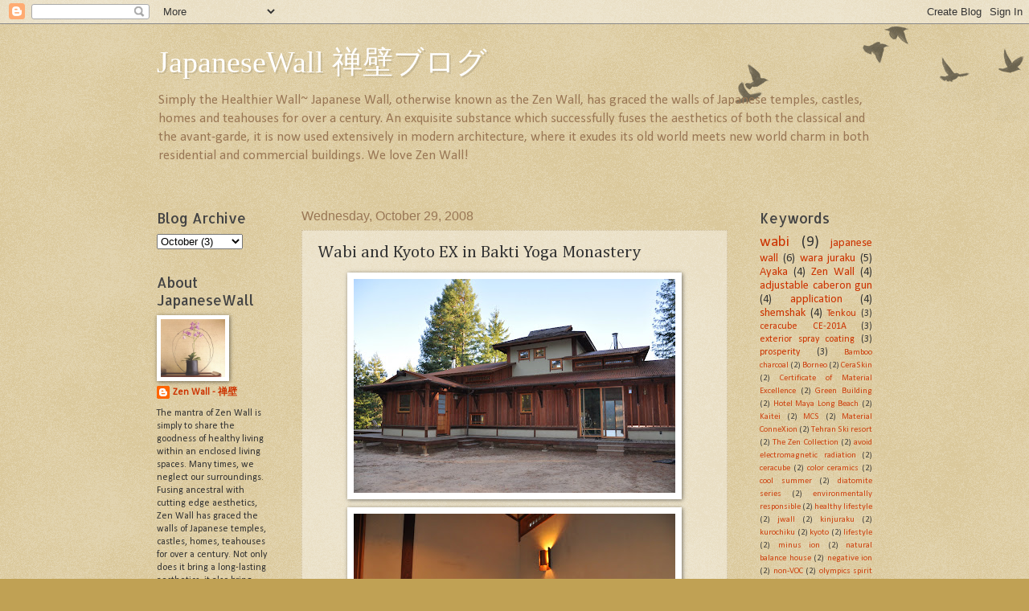

--- FILE ---
content_type: text/html; charset=UTF-8
request_url: http://b.japanesewall.com/2008/10/bakti-yoga-monastery.html
body_size: 16845
content:
<!DOCTYPE html>
<html class='v2' dir='ltr' lang='en-US'>
<head>
<link href='https://www.blogger.com/static/v1/widgets/335934321-css_bundle_v2.css' rel='stylesheet' type='text/css'/>
<meta content='width=1100' name='viewport'/>
<meta content='text/html; charset=UTF-8' http-equiv='Content-Type'/>
<meta content='blogger' name='generator'/>
<link href='http://b.japanesewall.com/favicon.ico' rel='icon' type='image/x-icon'/>
<link href='http://b.japanesewall.com/2008/10/bakti-yoga-monastery.html' rel='canonical'/>
<link rel="alternate" type="application/atom+xml" title="JapaneseWall 禅壁ブログ - Atom" href="http://b.japanesewall.com/feeds/posts/default" />
<link rel="alternate" type="application/rss+xml" title="JapaneseWall 禅壁ブログ - RSS" href="http://b.japanesewall.com/feeds/posts/default?alt=rss" />
<link rel="service.post" type="application/atom+xml" title="JapaneseWall 禅壁ブログ - Atom" href="https://www.blogger.com/feeds/1632532486221285768/posts/default" />

<link rel="alternate" type="application/atom+xml" title="JapaneseWall 禅壁ブログ - Atom" href="http://b.japanesewall.com/feeds/852648260624870210/comments/default" />
<!--Can't find substitution for tag [blog.ieCssRetrofitLinks]-->
<link href='https://blogger.googleusercontent.com/img/b/R29vZ2xl/AVvXsEgNIJr8K9HKVBJk3kwyISejzea-rnsm7uMsWRdXhU0djrMX9GzN2BB9ltOcHW5dc0Ik6E5RWSwSxDParoiSRiIzVqcCd9XZ92CkH-9rxwJ2RNqF_Vz02N3nHsdVa8I1tcOutGFNmDMsEbY/s400/DSC_0010.JPG' rel='image_src'/>
<meta content='http://b.japanesewall.com/2008/10/bakti-yoga-monastery.html' property='og:url'/>
<meta content='Wabi and Kyoto EX in Bakti Yoga Monastery' property='og:title'/>
<meta content='I must salute to Swami and his crew for the wonderful job they have done DIY with Wabi and Kyoto in the one and only Bakti Yoga Monastery cu...' property='og:description'/>
<meta content='https://blogger.googleusercontent.com/img/b/R29vZ2xl/AVvXsEgNIJr8K9HKVBJk3kwyISejzea-rnsm7uMsWRdXhU0djrMX9GzN2BB9ltOcHW5dc0Ik6E5RWSwSxDParoiSRiIzVqcCd9XZ92CkH-9rxwJ2RNqF_Vz02N3nHsdVa8I1tcOutGFNmDMsEbY/w1200-h630-p-k-no-nu/DSC_0010.JPG' property='og:image'/>
<title>JapaneseWall 禅壁ブログ: Wabi and Kyoto EX in Bakti Yoga Monastery</title>
<style type='text/css'>@font-face{font-family:'Allerta';font-style:normal;font-weight:400;font-display:swap;src:url(//fonts.gstatic.com/s/allerta/v19/TwMO-IAHRlkbx940YnYXSCiN9uc.woff2)format('woff2');unicode-range:U+0000-00FF,U+0131,U+0152-0153,U+02BB-02BC,U+02C6,U+02DA,U+02DC,U+0304,U+0308,U+0329,U+2000-206F,U+20AC,U+2122,U+2191,U+2193,U+2212,U+2215,U+FEFF,U+FFFD;}@font-face{font-family:'Calibri';font-style:normal;font-weight:400;font-display:swap;src:url(//fonts.gstatic.com/l/font?kit=J7afnpV-BGlaFfdAhLEY67FIEjg&skey=a1029226f80653a8&v=v15)format('woff2');unicode-range:U+0000-00FF,U+0131,U+0152-0153,U+02BB-02BC,U+02C6,U+02DA,U+02DC,U+0304,U+0308,U+0329,U+2000-206F,U+20AC,U+2122,U+2191,U+2193,U+2212,U+2215,U+FEFF,U+FFFD;}@font-face{font-family:'Cambria';font-style:normal;font-weight:400;font-display:swap;src:url(//fonts.gstatic.com/l/font?kit=GFDqWAB9jnWLT-HIK7ILrphaOAw&skey=d4699178559bc4b0&v=v18)format('woff2');unicode-range:U+0000-00FF,U+0131,U+0152-0153,U+02BB-02BC,U+02C6,U+02DA,U+02DC,U+0304,U+0308,U+0329,U+2000-206F,U+20AC,U+2122,U+2191,U+2193,U+2212,U+2215,U+FEFF,U+FFFD;}</style>
<style id='page-skin-1' type='text/css'><!--
/*
-----------------------------------------------
Blogger Template Style
Name:     Watermark
Designer: Blogger
URL:      www.blogger.com
----------------------------------------------- */
/* Use this with templates/1ktemplate-*.html */
/* Content
----------------------------------------------- */
body {
font: normal normal 13px Calibri;
color: #333333;
background: #c0a154 url(https://resources.blogblog.com/blogblog/data/1kt/watermark/body_background_birds.png) repeat scroll top left;
}
html body .content-outer {
min-width: 0;
max-width: 100%;
width: 100%;
}
.content-outer {
font-size: 92%;
}
a:link {
text-decoration:none;
color: #cc3300;
}
a:visited {
text-decoration:none;
color: #993322;
}
a:hover {
text-decoration:underline;
color: #ff3300;
}
.body-fauxcolumns .cap-top {
margin-top: 30px;
background: transparent url(https://resources.blogblog.com/blogblog/data/1kt/watermark/body_overlay_birds.png) no-repeat scroll top right;
height: 121px;
}
.content-inner {
padding: 0;
}
/* Header
----------------------------------------------- */
.header-inner .Header .titlewrapper,
.header-inner .Header .descriptionwrapper {
padding-left: 20px;
padding-right: 20px;
}
.Header h1 {
font: normal normal 38px Georgia, Utopia, 'Palatino Linotype', Palatino, serif;
color: #ffffff;
text-shadow: 2px 2px rgba(0, 0, 0, .1);
}
.Header h1 a {
color: #ffffff;
}
.Header .description {
font-size: 140%;
color: #997755;
}
/* Tabs
----------------------------------------------- */
.tabs-inner .section {
margin: 0 20px;
}
.tabs-inner .PageList, .tabs-inner .LinkList, .tabs-inner .Labels {
margin-left: -11px;
margin-right: -11px;
background-color: transparent;
border-top: 0 solid #ffffff;
border-bottom: 0 solid #ffffff;
-moz-box-shadow: 0 0 0 rgba(0, 0, 0, .3);
-webkit-box-shadow: 0 0 0 rgba(0, 0, 0, .3);
-goog-ms-box-shadow: 0 0 0 rgba(0, 0, 0, .3);
box-shadow: 0 0 0 rgba(0, 0, 0, .3);
}
.tabs-inner .PageList .widget-content,
.tabs-inner .LinkList .widget-content,
.tabs-inner .Labels .widget-content {
margin: -3px -11px;
background: transparent none  no-repeat scroll right;
}
.tabs-inner .widget ul {
padding: 2px 25px;
max-height: 34px;
background: transparent none no-repeat scroll left;
}
.tabs-inner .widget li {
border: none;
}
.tabs-inner .widget li a {
display: inline-block;
padding: .25em 1em;
font: normal normal 17px 'Courier New', Courier, FreeMono, monospace;
color: #cc3300;
border-right: 1px solid #c0a154;
}
.tabs-inner .widget li:first-child a {
border-left: 1px solid #c0a154;
}
.tabs-inner .widget li.selected a, .tabs-inner .widget li a:hover {
color: #000000;
}
/* Headings
----------------------------------------------- */
h2 {
font: normal normal 17px Allerta;
color: #444444;
margin: 0 0 .5em;
}
h2.date-header {
font: normal normal 16px Arial, Tahoma, Helvetica, FreeSans, sans-serif;
color: #997755;
}
/* Main
----------------------------------------------- */
.main-inner .column-center-inner,
.main-inner .column-left-inner,
.main-inner .column-right-inner {
padding: 0 5px;
}
.main-outer {
margin-top: 0;
background: transparent none no-repeat scroll top left;
}
.main-inner {
padding-top: 30px;
}
.main-cap-top {
position: relative;
}
.main-cap-top .cap-right {
position: absolute;
height: 0;
width: 100%;
bottom: 0;
background: transparent none repeat-x scroll bottom center;
}
.main-cap-top .cap-left {
position: absolute;
height: 245px;
width: 280px;
right: 0;
bottom: 0;
background: transparent none no-repeat scroll bottom left;
}
/* Posts
----------------------------------------------- */
.post-outer {
padding: 15px 20px;
margin: 0 0 25px;
background: transparent url(https://resources.blogblog.com/blogblog/data/1kt/watermark/post_background_birds.png) repeat scroll top left;
_background-image: none;
border: dotted 1px #ccbb99;
-moz-box-shadow: 0 0 0 rgba(0, 0, 0, .1);
-webkit-box-shadow: 0 0 0 rgba(0, 0, 0, .1);
-goog-ms-box-shadow: 0 0 0 rgba(0, 0, 0, .1);
box-shadow: 0 0 0 rgba(0, 0, 0, .1);
}
h3.post-title {
font: normal normal 21px Cambria;
margin: 0;
}
.comments h4 {
font: normal normal 21px Cambria;
margin: 1em 0 0;
}
.post-body {
font-size: 105%;
line-height: 1.5;
position: relative;
}
.post-header {
margin: 0 0 1em;
color: #997755;
}
.post-footer {
margin: 10px 0 0;
padding: 10px 0 0;
color: #997755;
border-top: dashed 1px #777777;
}
#blog-pager {
font-size: 140%
}
#comments .comment-author {
padding-top: 1.5em;
border-top: dashed 1px #777777;
background-position: 0 1.5em;
}
#comments .comment-author:first-child {
padding-top: 0;
border-top: none;
}
.avatar-image-container {
margin: .2em 0 0;
}
/* Comments
----------------------------------------------- */
.comments .comments-content .icon.blog-author {
background-repeat: no-repeat;
background-image: url([data-uri]);
}
.comments .comments-content .loadmore a {
border-top: 1px solid #777777;
border-bottom: 1px solid #777777;
}
.comments .continue {
border-top: 2px solid #777777;
}
/* Widgets
----------------------------------------------- */
.widget ul, .widget #ArchiveList ul.flat {
padding: 0;
list-style: none;
}
.widget ul li, .widget #ArchiveList ul.flat li {
padding: .35em 0;
text-indent: 0;
border-top: dashed 1px #777777;
}
.widget ul li:first-child, .widget #ArchiveList ul.flat li:first-child {
border-top: none;
}
.widget .post-body ul {
list-style: disc;
}
.widget .post-body ul li {
border: none;
}
.widget .zippy {
color: #777777;
}
.post-body img, .post-body .tr-caption-container, .Profile img, .Image img,
.BlogList .item-thumbnail img {
padding: 5px;
background: #fff;
-moz-box-shadow: 1px 1px 5px rgba(0, 0, 0, .5);
-webkit-box-shadow: 1px 1px 5px rgba(0, 0, 0, .5);
-goog-ms-box-shadow: 1px 1px 5px rgba(0, 0, 0, .5);
box-shadow: 1px 1px 5px rgba(0, 0, 0, .5);
}
.post-body img, .post-body .tr-caption-container {
padding: 8px;
}
.post-body .tr-caption-container {
color: #333333;
}
.post-body .tr-caption-container img {
padding: 0;
background: transparent;
border: none;
-moz-box-shadow: 0 0 0 rgba(0, 0, 0, .1);
-webkit-box-shadow: 0 0 0 rgba(0, 0, 0, .1);
-goog-ms-box-shadow: 0 0 0 rgba(0, 0, 0, .1);
box-shadow: 0 0 0 rgba(0, 0, 0, .1);
}
/* Footer
----------------------------------------------- */
.footer-outer {
color:#ccbb99;
background: #330000 url(https://resources.blogblog.com/blogblog/data/1kt/watermark/body_background_navigator.png) repeat scroll top left;
}
.footer-outer a {
color: #ff7755;
}
.footer-outer a:visited {
color: #dd5533;
}
.footer-outer a:hover {
color: #ff9977;
}
.footer-outer .widget h2 {
color: #eeddbb;
}
/* Mobile
----------------------------------------------- */
body.mobile  {
background-size: 100% auto;
}
.mobile .body-fauxcolumn-outer {
background: transparent none repeat scroll top left;
}
html .mobile .mobile-date-outer {
border-bottom: none;
background: transparent url(https://resources.blogblog.com/blogblog/data/1kt/watermark/post_background_birds.png) repeat scroll top left;
_background-image: none;
margin-bottom: 10px;
}
.mobile .main-inner .date-outer {
padding: 0;
}
.mobile .main-inner .date-header {
margin: 10px;
}
.mobile .main-cap-top {
z-index: -1;
}
.mobile .content-outer {
font-size: 100%;
}
.mobile .post-outer {
padding: 10px;
}
.mobile .main-cap-top .cap-left {
background: transparent none no-repeat scroll bottom left;
}
.mobile .body-fauxcolumns .cap-top {
margin: 0;
}
.mobile-link-button {
background: transparent url(https://resources.blogblog.com/blogblog/data/1kt/watermark/post_background_birds.png) repeat scroll top left;
}
.mobile-link-button a:link, .mobile-link-button a:visited {
color: #cc3300;
}
.mobile-index-date .date-header {
color: #997755;
}
.mobile-index-contents {
color: #333333;
}
.mobile .tabs-inner .section {
margin: 0;
}
.mobile .tabs-inner .PageList {
margin-left: 0;
margin-right: 0;
}
.mobile .tabs-inner .PageList .widget-content {
margin: 0;
color: #000000;
background: transparent url(https://resources.blogblog.com/blogblog/data/1kt/watermark/post_background_birds.png) repeat scroll top left;
}
.mobile .tabs-inner .PageList .widget-content .pagelist-arrow {
border-left: 1px solid #c0a154;
}

--></style>
<style id='template-skin-1' type='text/css'><!--
body {
min-width: 930px;
}
.content-outer, .content-fauxcolumn-outer, .region-inner {
min-width: 930px;
max-width: 930px;
_width: 930px;
}
.main-inner .columns {
padding-left: 180px;
padding-right: 180px;
}
.main-inner .fauxcolumn-center-outer {
left: 180px;
right: 180px;
/* IE6 does not respect left and right together */
_width: expression(this.parentNode.offsetWidth -
parseInt("180px") -
parseInt("180px") + 'px');
}
.main-inner .fauxcolumn-left-outer {
width: 180px;
}
.main-inner .fauxcolumn-right-outer {
width: 180px;
}
.main-inner .column-left-outer {
width: 180px;
right: 100%;
margin-left: -180px;
}
.main-inner .column-right-outer {
width: 180px;
margin-right: -180px;
}
#layout {
min-width: 0;
}
#layout .content-outer {
min-width: 0;
width: 800px;
}
#layout .region-inner {
min-width: 0;
width: auto;
}
body#layout div.add_widget {
padding: 8px;
}
body#layout div.add_widget a {
margin-left: 32px;
}
--></style>
<link href='https://www.blogger.com/dyn-css/authorization.css?targetBlogID=1632532486221285768&amp;zx=a537a759-5212-4c54-b79f-bceff06182dc' media='none' onload='if(media!=&#39;all&#39;)media=&#39;all&#39;' rel='stylesheet'/><noscript><link href='https://www.blogger.com/dyn-css/authorization.css?targetBlogID=1632532486221285768&amp;zx=a537a759-5212-4c54-b79f-bceff06182dc' rel='stylesheet'/></noscript>
<meta name='google-adsense-platform-account' content='ca-host-pub-1556223355139109'/>
<meta name='google-adsense-platform-domain' content='blogspot.com'/>

</head>
<body class='loading variant-birds'>
<div class='navbar section' id='navbar' name='Navbar'><div class='widget Navbar' data-version='1' id='Navbar1'><script type="text/javascript">
    function setAttributeOnload(object, attribute, val) {
      if(window.addEventListener) {
        window.addEventListener('load',
          function(){ object[attribute] = val; }, false);
      } else {
        window.attachEvent('onload', function(){ object[attribute] = val; });
      }
    }
  </script>
<div id="navbar-iframe-container"></div>
<script type="text/javascript" src="https://apis.google.com/js/platform.js"></script>
<script type="text/javascript">
      gapi.load("gapi.iframes:gapi.iframes.style.bubble", function() {
        if (gapi.iframes && gapi.iframes.getContext) {
          gapi.iframes.getContext().openChild({
              url: 'https://www.blogger.com/navbar/1632532486221285768?po\x3d852648260624870210\x26origin\x3dhttp://b.japanesewall.com',
              where: document.getElementById("navbar-iframe-container"),
              id: "navbar-iframe"
          });
        }
      });
    </script><script type="text/javascript">
(function() {
var script = document.createElement('script');
script.type = 'text/javascript';
script.src = '//pagead2.googlesyndication.com/pagead/js/google_top_exp.js';
var head = document.getElementsByTagName('head')[0];
if (head) {
head.appendChild(script);
}})();
</script>
</div></div>
<div class='body-fauxcolumns'>
<div class='fauxcolumn-outer body-fauxcolumn-outer'>
<div class='cap-top'>
<div class='cap-left'></div>
<div class='cap-right'></div>
</div>
<div class='fauxborder-left'>
<div class='fauxborder-right'></div>
<div class='fauxcolumn-inner'>
</div>
</div>
<div class='cap-bottom'>
<div class='cap-left'></div>
<div class='cap-right'></div>
</div>
</div>
</div>
<div class='content'>
<div class='content-fauxcolumns'>
<div class='fauxcolumn-outer content-fauxcolumn-outer'>
<div class='cap-top'>
<div class='cap-left'></div>
<div class='cap-right'></div>
</div>
<div class='fauxborder-left'>
<div class='fauxborder-right'></div>
<div class='fauxcolumn-inner'>
</div>
</div>
<div class='cap-bottom'>
<div class='cap-left'></div>
<div class='cap-right'></div>
</div>
</div>
</div>
<div class='content-outer'>
<div class='content-cap-top cap-top'>
<div class='cap-left'></div>
<div class='cap-right'></div>
</div>
<div class='fauxborder-left content-fauxborder-left'>
<div class='fauxborder-right content-fauxborder-right'></div>
<div class='content-inner'>
<header>
<div class='header-outer'>
<div class='header-cap-top cap-top'>
<div class='cap-left'></div>
<div class='cap-right'></div>
</div>
<div class='fauxborder-left header-fauxborder-left'>
<div class='fauxborder-right header-fauxborder-right'></div>
<div class='region-inner header-inner'>
<div class='header section' id='header' name='Header'><div class='widget Header' data-version='1' id='Header1'>
<div id='header-inner'>
<div class='titlewrapper'>
<h1 class='title'>
<a href='http://b.japanesewall.com/'>
JapaneseWall 禅壁ブログ
</a>
</h1>
</div>
<div class='descriptionwrapper'>
<p class='description'><span>Simply the Healthier Wall~ 

Japanese Wall, otherwise known as the Zen Wall, has graced the walls of Japanese temples, castles, homes and teahouses for over a century. An exquisite substance which successfully fuses the aesthetics of both the classical and the avant-garde, it is now used extensively in modern architecture, where it exudes its old world meets new world charm in both residential and commercial buildings.

We love Zen Wall!</span></p>
</div>
</div>
</div></div>
</div>
</div>
<div class='header-cap-bottom cap-bottom'>
<div class='cap-left'></div>
<div class='cap-right'></div>
</div>
</div>
</header>
<div class='tabs-outer'>
<div class='tabs-cap-top cap-top'>
<div class='cap-left'></div>
<div class='cap-right'></div>
</div>
<div class='fauxborder-left tabs-fauxborder-left'>
<div class='fauxborder-right tabs-fauxborder-right'></div>
<div class='region-inner tabs-inner'>
<div class='tabs no-items section' id='crosscol' name='Cross-Column'></div>
<div class='tabs no-items section' id='crosscol-overflow' name='Cross-Column 2'></div>
</div>
</div>
<div class='tabs-cap-bottom cap-bottom'>
<div class='cap-left'></div>
<div class='cap-right'></div>
</div>
</div>
<div class='main-outer'>
<div class='main-cap-top cap-top'>
<div class='cap-left'></div>
<div class='cap-right'></div>
</div>
<div class='fauxborder-left main-fauxborder-left'>
<div class='fauxborder-right main-fauxborder-right'></div>
<div class='region-inner main-inner'>
<div class='columns fauxcolumns'>
<div class='fauxcolumn-outer fauxcolumn-center-outer'>
<div class='cap-top'>
<div class='cap-left'></div>
<div class='cap-right'></div>
</div>
<div class='fauxborder-left'>
<div class='fauxborder-right'></div>
<div class='fauxcolumn-inner'>
</div>
</div>
<div class='cap-bottom'>
<div class='cap-left'></div>
<div class='cap-right'></div>
</div>
</div>
<div class='fauxcolumn-outer fauxcolumn-left-outer'>
<div class='cap-top'>
<div class='cap-left'></div>
<div class='cap-right'></div>
</div>
<div class='fauxborder-left'>
<div class='fauxborder-right'></div>
<div class='fauxcolumn-inner'>
</div>
</div>
<div class='cap-bottom'>
<div class='cap-left'></div>
<div class='cap-right'></div>
</div>
</div>
<div class='fauxcolumn-outer fauxcolumn-right-outer'>
<div class='cap-top'>
<div class='cap-left'></div>
<div class='cap-right'></div>
</div>
<div class='fauxborder-left'>
<div class='fauxborder-right'></div>
<div class='fauxcolumn-inner'>
</div>
</div>
<div class='cap-bottom'>
<div class='cap-left'></div>
<div class='cap-right'></div>
</div>
</div>
<!-- corrects IE6 width calculation -->
<div class='columns-inner'>
<div class='column-center-outer'>
<div class='column-center-inner'>
<div class='main section' id='main' name='Main'><div class='widget Blog' data-version='1' id='Blog1'>
<div class='blog-posts hfeed'>

          <div class="date-outer">
        
<h2 class='date-header'><span>Wednesday, October 29, 2008</span></h2>

          <div class="date-posts">
        
<div class='post-outer'>
<div class='post hentry uncustomized-post-template' itemprop='blogPost' itemscope='itemscope' itemtype='http://schema.org/BlogPosting'>
<meta content='https://blogger.googleusercontent.com/img/b/R29vZ2xl/AVvXsEgNIJr8K9HKVBJk3kwyISejzea-rnsm7uMsWRdXhU0djrMX9GzN2BB9ltOcHW5dc0Ik6E5RWSwSxDParoiSRiIzVqcCd9XZ92CkH-9rxwJ2RNqF_Vz02N3nHsdVa8I1tcOutGFNmDMsEbY/s400/DSC_0010.JPG' itemprop='image_url'/>
<meta content='1632532486221285768' itemprop='blogId'/>
<meta content='852648260624870210' itemprop='postId'/>
<a name='852648260624870210'></a>
<h3 class='post-title entry-title' itemprop='name'>
Wabi and Kyoto EX in Bakti Yoga Monastery
</h3>
<div class='post-header'>
<div class='post-header-line-1'></div>
</div>
<div class='post-body entry-content' id='post-body-852648260624870210' itemprop='description articleBody'>
<a href="https://blogger.googleusercontent.com/img/b/R29vZ2xl/AVvXsEgNIJr8K9HKVBJk3kwyISejzea-rnsm7uMsWRdXhU0djrMX9GzN2BB9ltOcHW5dc0Ik6E5RWSwSxDParoiSRiIzVqcCd9XZ92CkH-9rxwJ2RNqF_Vz02N3nHsdVa8I1tcOutGFNmDMsEbY/s1600-h/DSC_0010.JPG" onblur="try {parent.deselectBloggerImageGracefully();} catch(e) {}"><img alt="" border="0" id="BLOGGER_PHOTO_ID_5262464604453861794" src="https://blogger.googleusercontent.com/img/b/R29vZ2xl/AVvXsEgNIJr8K9HKVBJk3kwyISejzea-rnsm7uMsWRdXhU0djrMX9GzN2BB9ltOcHW5dc0Ik6E5RWSwSxDParoiSRiIzVqcCd9XZ92CkH-9rxwJ2RNqF_Vz02N3nHsdVa8I1tcOutGFNmDMsEbY/s400/DSC_0010.JPG" style="display:block; margin:0px auto 10px; text-align:center;cursor:pointer; cursor:hand;width: 400px; height: 266px;" /></a><a href="https://blogger.googleusercontent.com/img/b/R29vZ2xl/AVvXsEjoE1Hg01MeuJ-7ohodYZIORAFPUI-0O4TzvLkcEAdgsPL0h17MmcChG_dQu951A8AcurrC6RHz-JgWPK2Znbt99mLT7dSd42MYlQYipLakOL0-4JZfMFZsrx9Ov7QdwuUc9e3U6bCV-4E/s1600-h/DSC_0013.JPG" onblur="try {parent.deselectBloggerImageGracefully();} catch(e) {}"><img alt="" border="0" id="BLOGGER_PHOTO_ID_5262463849708351714" src="https://blogger.googleusercontent.com/img/b/R29vZ2xl/AVvXsEjoE1Hg01MeuJ-7ohodYZIORAFPUI-0O4TzvLkcEAdgsPL0h17MmcChG_dQu951A8AcurrC6RHz-JgWPK2Znbt99mLT7dSd42MYlQYipLakOL0-4JZfMFZsrx9Ov7QdwuUc9e3U6bCV-4E/s400/DSC_0013.JPG" style="display:block; margin:0px auto 10px; text-align:center;cursor:pointer; cursor:hand;width: 400px; height: 266px;" /></a><a href="https://blogger.googleusercontent.com/img/b/R29vZ2xl/AVvXsEiqFGnlyRAESgIXYywvt4_pH6cunh5WQC-I3qtNwfULjlBXRi-YIhmdfN81R1fLO_rRfRnRXNryh4nC98T2P8-3vhPuFPsV6e_cL0GlPL3mpWj3cy0FrkzkKh1eAiLyBFkwR0_un0ymN2o/s1600-h/DSC_0014.JPG" onblur="try {parent.deselectBloggerImageGracefully();} catch(e) {}"><img alt="" border="0" id="BLOGGER_PHOTO_ID_5262461615125238082" src="https://blogger.googleusercontent.com/img/b/R29vZ2xl/AVvXsEiqFGnlyRAESgIXYywvt4_pH6cunh5WQC-I3qtNwfULjlBXRi-YIhmdfN81R1fLO_rRfRnRXNryh4nC98T2P8-3vhPuFPsV6e_cL0GlPL3mpWj3cy0FrkzkKh1eAiLyBFkwR0_un0ymN2o/s400/DSC_0014.JPG" style="display:block; margin:0px auto 10px; text-align:center;cursor:pointer; cursor:hand;width: 400px; height: 266px;" /></a>I must salute to Swami and his crew for the wonderful job they have done DIY with Wabi and Kyoto in the one and only Bakti Yoga Monastery cum Retreat Center up in Philo (Western Mendocino County, CA). This retreat center is perfect for those who is looking to find peace from within and to learn about learning to love himself/herself and everything around him/her.<br /><br />The use of Wabi in the monastery has created an incredible serenity. With the use of Kyoto EX as the exterior matching timber panels sawn from the redwood around the property and processed manually, is a perfect marriage between peace and harmony.<br /><br />It is not until I visited this place personally that I understand the meaning of sustainable living and deep LOHAS. Thank you, Swami for showing me around!
<div style='clear: both;'></div>
</div>
<div class='post-footer'>
<div class='post-footer-line post-footer-line-1'>
<span class='post-author vcard'>
</span>
<span class='post-timestamp'>
a
<meta content='http://b.japanesewall.com/2008/10/bakti-yoga-monastery.html' itemprop='url'/>
<a class='timestamp-link' href='http://b.japanesewall.com/2008/10/bakti-yoga-monastery.html' rel='bookmark' title='permanent link'><abbr class='published' itemprop='datePublished' title='2008-10-29T02:35:00-04:00'>2:35&#8239;AM</abbr></a>
</span>
<span class='post-comment-link'>
</span>
<span class='post-icons'>
<span class='item-action'>
<a href='https://www.blogger.com/email-post/1632532486221285768/852648260624870210' title='Email Post'>
<img alt='' class='icon-action' height='13' src='https://resources.blogblog.com/img/icon18_email.gif' width='18'/>
</a>
</span>
<span class='item-control blog-admin pid-553703470'>
<a href='https://www.blogger.com/post-edit.g?blogID=1632532486221285768&postID=852648260624870210&from=pencil' title='Edit Post'>
<img alt='' class='icon-action' height='18' src='https://resources.blogblog.com/img/icon18_edit_allbkg.gif' width='18'/>
</a>
</span>
</span>
<div class='post-share-buttons goog-inline-block'>
</div>
</div>
<div class='post-footer-line post-footer-line-2'>
<span class='post-labels'>
Categories:
<a href='http://b.japanesewall.com/search/label/bakti%20yoga' rel='tag'>bakti yoga</a>,
<a href='http://b.japanesewall.com/search/label/kyoto' rel='tag'>kyoto</a>,
<a href='http://b.japanesewall.com/search/label/monastery' rel='tag'>monastery</a>,
<a href='http://b.japanesewall.com/search/label/philo' rel='tag'>philo</a>,
<a href='http://b.japanesewall.com/search/label/swami' rel='tag'>swami</a>,
<a href='http://b.japanesewall.com/search/label/wabi' rel='tag'>wabi</a>
</span>
</div>
<div class='post-footer-line post-footer-line-3'>
<span class='post-location'>
</span>
</div>
</div>
</div>
<div class='comments' id='comments'>
<a name='comments'></a>
<h4>No comments:</h4>
<div id='Blog1_comments-block-wrapper'>
<dl class='avatar-comment-indent' id='comments-block'>
</dl>
</div>
<p class='comment-footer'>
<a href='https://www.blogger.com/comment/fullpage/post/1632532486221285768/852648260624870210' onclick='javascript:window.open(this.href, "bloggerPopup", "toolbar=0,location=0,statusbar=1,menubar=0,scrollbars=yes,width=640,height=500"); return false;'>Post a Comment</a>
</p>
</div>
</div>

        </div></div>
      
</div>
<div class='blog-pager' id='blog-pager'>
<span id='blog-pager-newer-link'>
<a class='blog-pager-newer-link' href='http://b.japanesewall.com/2008/10/wabi-in-ratna-ling-tibetan-retreat.html' id='Blog1_blog-pager-newer-link' title='Newer Post'>Newer Post</a>
</span>
<span id='blog-pager-older-link'>
<a class='blog-pager-older-link' href='http://b.japanesewall.com/2008/10/secret-revealed.html' id='Blog1_blog-pager-older-link' title='Older Post'>Older Post</a>
</span>
<a class='home-link' href='http://b.japanesewall.com/'>Home</a>
</div>
<div class='clear'></div>
<div class='post-feeds'>
<div class='feed-links'>
Subscribe to:
<a class='feed-link' href='http://b.japanesewall.com/feeds/852648260624870210/comments/default' target='_blank' type='application/atom+xml'>Post Comments (Atom)</a>
</div>
</div>
</div></div>
</div>
</div>
<div class='column-left-outer'>
<div class='column-left-inner'>
<aside>
<div class='sidebar section' id='sidebar-left-1'><div class='widget BlogArchive' data-version='1' id='BlogArchive1'>
<h2>Blog Archive</h2>
<div class='widget-content'>
<div id='ArchiveList'>
<div id='BlogArchive1_ArchiveList'>
<select id='BlogArchive1_ArchiveMenu'>
<option value=''>Blog Archive</option>
<option value='http://b.japanesewall.com/2014/01/'>January (1)</option>
<option value='http://b.japanesewall.com/2013/01/'>January (1)</option>
<option value='http://b.japanesewall.com/2012/05/'>May (1)</option>
<option value='http://b.japanesewall.com/2012/04/'>April (1)</option>
<option value='http://b.japanesewall.com/2012/02/'>February (1)</option>
<option value='http://b.japanesewall.com/2012/01/'>January (2)</option>
<option value='http://b.japanesewall.com/2011/12/'>December (2)</option>
<option value='http://b.japanesewall.com/2011/05/'>May (1)</option>
<option value='http://b.japanesewall.com/2011/04/'>April (3)</option>
<option value='http://b.japanesewall.com/2011/02/'>February (3)</option>
<option value='http://b.japanesewall.com/2010/06/'>June (2)</option>
<option value='http://b.japanesewall.com/2010/05/'>May (1)</option>
<option value='http://b.japanesewall.com/2010/01/'>January (3)</option>
<option value='http://b.japanesewall.com/2009/12/'>December (3)</option>
<option value='http://b.japanesewall.com/2009/11/'>November (4)</option>
<option value='http://b.japanesewall.com/2009/10/'>October (1)</option>
<option value='http://b.japanesewall.com/2009/09/'>September (1)</option>
<option value='http://b.japanesewall.com/2009/08/'>August (7)</option>
<option value='http://b.japanesewall.com/2009/06/'>June (1)</option>
<option value='http://b.japanesewall.com/2009/05/'>May (9)</option>
<option value='http://b.japanesewall.com/2009/03/'>March (6)</option>
<option value='http://b.japanesewall.com/2009/01/'>January (2)</option>
<option value='http://b.japanesewall.com/2008/12/'>December (1)</option>
<option value='http://b.japanesewall.com/2008/11/'>November (4)</option>
<option value='http://b.japanesewall.com/2008/10/'>October (3)</option>
<option value='http://b.japanesewall.com/2008/09/'>September (1)</option>
<option value='http://b.japanesewall.com/2008/08/'>August (2)</option>
<option value='http://b.japanesewall.com/2008/07/'>July (2)</option>
<option value='http://b.japanesewall.com/2008/06/'>June (2)</option>
<option value='http://b.japanesewall.com/2008/05/'>May (8)</option>
<option value='http://b.japanesewall.com/2008/04/'>April (6)</option>
<option value='http://b.japanesewall.com/2008/03/'>March (5)</option>
<option value='http://b.japanesewall.com/2008/02/'>February (7)</option>
<option value='http://b.japanesewall.com/2008/01/'>January (12)</option>
<option value='http://b.japanesewall.com/2007/12/'>December (11)</option>
<option value='http://b.japanesewall.com/2007/11/'>November (8)</option>
<option value='http://b.japanesewall.com/2007/10/'>October (4)</option>
<option value='http://b.japanesewall.com/2007/09/'>September (4)</option>
<option value='http://b.japanesewall.com/2007/08/'>August (7)</option>
<option value='http://b.japanesewall.com/2007/06/'>June (3)</option>
<option value='http://b.japanesewall.com/2007/05/'>May (5)</option>
<option value='http://b.japanesewall.com/2007/02/'>February (4)</option>
<option value='http://b.japanesewall.com/2007/01/'>January (1)</option>
</select>
</div>
</div>
<div class='clear'></div>
</div>
</div><div class='widget Profile' data-version='1' id='Profile1'>
<h2>About JapaneseWall</h2>
<div class='widget-content'>
<a href='https://www.blogger.com/profile/06914391627965974157'><img alt='My photo' class='profile-img' height='72' src='//blogger.googleusercontent.com/img/b/R29vZ2xl/AVvXsEi-XFE3wOruuBZptj493FOyW8qQSiy2ynSLJ4pO50pLiHaWOIzCf325rJQMD6n5rhgOCfvep7YcfUTpR8dHr8GYzKysLbiFG1gHwIjN1oh7kESOwNKt9cfZNSUwuRJwl3Y/s220/interior11-siltouchcork.jpg' width='80'/></a>
<dl class='profile-datablock'>
<dt class='profile-data'>
<a class='profile-name-link g-profile' href='https://www.blogger.com/profile/06914391627965974157' rel='author' style='background-image: url(//www.blogger.com/img/logo-16.png);'>
Zen Wall - 禅壁
</a>
</dt>
<dd class='profile-textblock'>The mantra of Zen Wall is simply to share the goodness of healthy living within an enclosed living spaces. Many times, we neglect our surroundings. 

Fusing ancestral with cutting edge aesthetics, Zen Wall has graced the walls of Japanese temples, castles, homes, teahouses for over a century. Not only does it bring a long-lasting aesthetics, it also bring about positive goodness to the environment and human health.

This is a blog on the importance of eco-friendly finishing which everyone should have an option to learn more. We strive to improve to become a socially and environmentally responsible corporation.</dd>
</dl>
<a class='profile-link' href='https://www.blogger.com/profile/06914391627965974157' rel='author'>View my complete profile</a>
<div class='clear'></div>
</div>
</div><div class='widget Text' data-version='1' id='Text2'>
<h2 class='title'>Mantra to Enlightenment</h2>
<div class='widget-content'>
Our mantra is to bring to the market healthier material and ensuring that the interior wall finishes are manufactured through eco-friendly process. With our commitment to deal with our clientele directly in 2007, we trust you will be satisfied with our prompt and more efficient service, as we try to improve from time to time.

We welcome all comments, praises, compliments and criticism in order to help us serve you better. Ultimately let's achieve the Satori or enlightenment together.

In the meantime, relax and medidate with Zen Wall - simply the healthier wall...
</div>
<div class='clear'></div>
</div></div>
</aside>
</div>
</div>
<div class='column-right-outer'>
<div class='column-right-inner'>
<aside>
<div class='sidebar section' id='sidebar-right-1'><div class='widget Label' data-version='1' id='Label1'>
<h2>Keywords</h2>
<div class='widget-content cloud-label-widget-content'>
<span class='label-size label-size-5'>
<a dir='ltr' href='http://b.japanesewall.com/search/label/wabi'>wabi</a>
<span class='label-count' dir='ltr'>(9)</span>
</span>
<span class='label-size label-size-4'>
<a dir='ltr' href='http://b.japanesewall.com/search/label/japanese%20wall'>japanese wall</a>
<span class='label-count' dir='ltr'>(6)</span>
</span>
<span class='label-size label-size-4'>
<a dir='ltr' href='http://b.japanesewall.com/search/label/wara%20juraku'>wara juraku</a>
<span class='label-count' dir='ltr'>(5)</span>
</span>
<span class='label-size label-size-4'>
<a dir='ltr' href='http://b.japanesewall.com/search/label/Ayaka'>Ayaka</a>
<span class='label-count' dir='ltr'>(4)</span>
</span>
<span class='label-size label-size-4'>
<a dir='ltr' href='http://b.japanesewall.com/search/label/Zen%20Wall'>Zen Wall</a>
<span class='label-count' dir='ltr'>(4)</span>
</span>
<span class='label-size label-size-4'>
<a dir='ltr' href='http://b.japanesewall.com/search/label/adjustable%20caberon%20gun'>adjustable caberon gun</a>
<span class='label-count' dir='ltr'>(4)</span>
</span>
<span class='label-size label-size-4'>
<a dir='ltr' href='http://b.japanesewall.com/search/label/application'>application</a>
<span class='label-count' dir='ltr'>(4)</span>
</span>
<span class='label-size label-size-4'>
<a dir='ltr' href='http://b.japanesewall.com/search/label/shemshak'>shemshak</a>
<span class='label-count' dir='ltr'>(4)</span>
</span>
<span class='label-size label-size-3'>
<a dir='ltr' href='http://b.japanesewall.com/search/label/Tenkou'>Tenkou</a>
<span class='label-count' dir='ltr'>(3)</span>
</span>
<span class='label-size label-size-3'>
<a dir='ltr' href='http://b.japanesewall.com/search/label/ceracube%20CE-201A'>ceracube CE-201A</a>
<span class='label-count' dir='ltr'>(3)</span>
</span>
<span class='label-size label-size-3'>
<a dir='ltr' href='http://b.japanesewall.com/search/label/exterior%20spray%20coating'>exterior spray coating</a>
<span class='label-count' dir='ltr'>(3)</span>
</span>
<span class='label-size label-size-3'>
<a dir='ltr' href='http://b.japanesewall.com/search/label/prosperity'>prosperity</a>
<span class='label-count' dir='ltr'>(3)</span>
</span>
<span class='label-size label-size-2'>
<a dir='ltr' href='http://b.japanesewall.com/search/label/Bamboo%20charcoal'>Bamboo charcoal</a>
<span class='label-count' dir='ltr'>(2)</span>
</span>
<span class='label-size label-size-2'>
<a dir='ltr' href='http://b.japanesewall.com/search/label/Borneo'>Borneo</a>
<span class='label-count' dir='ltr'>(2)</span>
</span>
<span class='label-size label-size-2'>
<a dir='ltr' href='http://b.japanesewall.com/search/label/CeraSkin'>CeraSkin</a>
<span class='label-count' dir='ltr'>(2)</span>
</span>
<span class='label-size label-size-2'>
<a dir='ltr' href='http://b.japanesewall.com/search/label/Certificate%20of%20Material%20Excellence'>Certificate of Material Excellence</a>
<span class='label-count' dir='ltr'>(2)</span>
</span>
<span class='label-size label-size-2'>
<a dir='ltr' href='http://b.japanesewall.com/search/label/Green%20Building'>Green Building</a>
<span class='label-count' dir='ltr'>(2)</span>
</span>
<span class='label-size label-size-2'>
<a dir='ltr' href='http://b.japanesewall.com/search/label/Hotel%20Maya%20Long%20Beach'>Hotel Maya Long Beach</a>
<span class='label-count' dir='ltr'>(2)</span>
</span>
<span class='label-size label-size-2'>
<a dir='ltr' href='http://b.japanesewall.com/search/label/Kaitei'>Kaitei</a>
<span class='label-count' dir='ltr'>(2)</span>
</span>
<span class='label-size label-size-2'>
<a dir='ltr' href='http://b.japanesewall.com/search/label/MCS'>MCS</a>
<span class='label-count' dir='ltr'>(2)</span>
</span>
<span class='label-size label-size-2'>
<a dir='ltr' href='http://b.japanesewall.com/search/label/Material%20ConneXion'>Material ConneXion</a>
<span class='label-count' dir='ltr'>(2)</span>
</span>
<span class='label-size label-size-2'>
<a dir='ltr' href='http://b.japanesewall.com/search/label/Tehran%20Ski%20resort'>Tehran Ski resort</a>
<span class='label-count' dir='ltr'>(2)</span>
</span>
<span class='label-size label-size-2'>
<a dir='ltr' href='http://b.japanesewall.com/search/label/The%20Zen%20Collection'>The Zen Collection</a>
<span class='label-count' dir='ltr'>(2)</span>
</span>
<span class='label-size label-size-2'>
<a dir='ltr' href='http://b.japanesewall.com/search/label/avoid%20electromagnetic%20radiation'>avoid electromagnetic radiation</a>
<span class='label-count' dir='ltr'>(2)</span>
</span>
<span class='label-size label-size-2'>
<a dir='ltr' href='http://b.japanesewall.com/search/label/ceracube'>ceracube</a>
<span class='label-count' dir='ltr'>(2)</span>
</span>
<span class='label-size label-size-2'>
<a dir='ltr' href='http://b.japanesewall.com/search/label/color%20ceramics'>color ceramics</a>
<span class='label-count' dir='ltr'>(2)</span>
</span>
<span class='label-size label-size-2'>
<a dir='ltr' href='http://b.japanesewall.com/search/label/cool%20summer'>cool summer</a>
<span class='label-count' dir='ltr'>(2)</span>
</span>
<span class='label-size label-size-2'>
<a dir='ltr' href='http://b.japanesewall.com/search/label/diatomite%20series'>diatomite series</a>
<span class='label-count' dir='ltr'>(2)</span>
</span>
<span class='label-size label-size-2'>
<a dir='ltr' href='http://b.japanesewall.com/search/label/environmentally%20responsible'>environmentally responsible</a>
<span class='label-count' dir='ltr'>(2)</span>
</span>
<span class='label-size label-size-2'>
<a dir='ltr' href='http://b.japanesewall.com/search/label/healthy%20lifestyle'>healthy lifestyle</a>
<span class='label-count' dir='ltr'>(2)</span>
</span>
<span class='label-size label-size-2'>
<a dir='ltr' href='http://b.japanesewall.com/search/label/jwall'>jwall</a>
<span class='label-count' dir='ltr'>(2)</span>
</span>
<span class='label-size label-size-2'>
<a dir='ltr' href='http://b.japanesewall.com/search/label/kinjuraku'>kinjuraku</a>
<span class='label-count' dir='ltr'>(2)</span>
</span>
<span class='label-size label-size-2'>
<a dir='ltr' href='http://b.japanesewall.com/search/label/kurochiku'>kurochiku</a>
<span class='label-count' dir='ltr'>(2)</span>
</span>
<span class='label-size label-size-2'>
<a dir='ltr' href='http://b.japanesewall.com/search/label/kyoto'>kyoto</a>
<span class='label-count' dir='ltr'>(2)</span>
</span>
<span class='label-size label-size-2'>
<a dir='ltr' href='http://b.japanesewall.com/search/label/lifestyle'>lifestyle</a>
<span class='label-count' dir='ltr'>(2)</span>
</span>
<span class='label-size label-size-2'>
<a dir='ltr' href='http://b.japanesewall.com/search/label/minus%20ion'>minus ion</a>
<span class='label-count' dir='ltr'>(2)</span>
</span>
<span class='label-size label-size-2'>
<a dir='ltr' href='http://b.japanesewall.com/search/label/natural%20balance%20house'>natural balance house</a>
<span class='label-count' dir='ltr'>(2)</span>
</span>
<span class='label-size label-size-2'>
<a dir='ltr' href='http://b.japanesewall.com/search/label/negative%20ion'>negative ion</a>
<span class='label-count' dir='ltr'>(2)</span>
</span>
<span class='label-size label-size-2'>
<a dir='ltr' href='http://b.japanesewall.com/search/label/non-VOC'>non-VOC</a>
<span class='label-count' dir='ltr'>(2)</span>
</span>
<span class='label-size label-size-2'>
<a dir='ltr' href='http://b.japanesewall.com/search/label/olympics%20spirit'>olympics spirit</a>
<span class='label-count' dir='ltr'>(2)</span>
</span>
<span class='label-size label-size-2'>
<a dir='ltr' href='http://b.japanesewall.com/search/label/russia%20showroom'>russia showroom</a>
<span class='label-count' dir='ltr'>(2)</span>
</span>
<span class='label-size label-size-2'>
<a dir='ltr' href='http://b.japanesewall.com/search/label/rye%20hudak'>rye hudak</a>
<span class='label-count' dir='ltr'>(2)</span>
</span>
<span class='label-size label-size-2'>
<a dir='ltr' href='http://b.japanesewall.com/search/label/sakura'>sakura</a>
<span class='label-count' dir='ltr'>(2)</span>
</span>
<span class='label-size label-size-2'>
<a dir='ltr' href='http://b.japanesewall.com/search/label/san%20juan%20island'>san juan island</a>
<span class='label-count' dir='ltr'>(2)</span>
</span>
<span class='label-size label-size-2'>
<a dir='ltr' href='http://b.japanesewall.com/search/label/sichuan%20earthquake'>sichuan earthquake</a>
<span class='label-count' dir='ltr'>(2)</span>
</span>
<span class='label-size label-size-2'>
<a dir='ltr' href='http://b.japanesewall.com/search/label/spring'>spring</a>
<span class='label-count' dir='ltr'>(2)</span>
</span>
<span class='label-size label-size-2'>
<a dir='ltr' href='http://b.japanesewall.com/search/label/sustainable%20living'>sustainable living</a>
<span class='label-count' dir='ltr'>(2)</span>
</span>
<span class='label-size label-size-2'>
<a dir='ltr' href='http://b.japanesewall.com/search/label/wabi%20sabi'>wabi sabi</a>
<span class='label-count' dir='ltr'>(2)</span>
</span>
<span class='label-size label-size-1'>
<a dir='ltr' href='http://b.japanesewall.com/search/label/2010'>2010</a>
<span class='label-count' dir='ltr'>(1)</span>
</span>
<span class='label-size label-size-1'>
<a dir='ltr' href='http://b.japanesewall.com/search/label/22%22%20length'>22&quot; length</a>
<span class='label-count' dir='ltr'>(1)</span>
</span>
<span class='label-size label-size-1'>
<a dir='ltr' href='http://b.japanesewall.com/search/label/7%2F7'>7/7</a>
<span class='label-count' dir='ltr'>(1)</span>
</span>
<span class='label-size label-size-1'>
<a dir='ltr' href='http://b.japanesewall.com/search/label/700%20queensway%20drive'>700 queensway drive</a>
<span class='label-count' dir='ltr'>(1)</span>
</span>
<span class='label-size label-size-1'>
<a dir='ltr' href='http://b.japanesewall.com/search/label/AHE'>AHE</a>
<span class='label-count' dir='ltr'>(1)</span>
</span>
<span class='label-size label-size-1'>
<a dir='ltr' href='http://b.japanesewall.com/search/label/Airside%20Japan'>Airside Japan</a>
<span class='label-count' dir='ltr'>(1)</span>
</span>
<span class='label-size label-size-1'>
<a dir='ltr' href='http://b.japanesewall.com/search/label/Andy%20Ritter'>Andy Ritter</a>
<span class='label-count' dir='ltr'>(1)</span>
</span>
<span class='label-size label-size-1'>
<a dir='ltr' href='http://b.japanesewall.com/search/label/Annabelle%20Filer'>Annabelle Filer</a>
<span class='label-count' dir='ltr'>(1)</span>
</span>
<span class='label-size label-size-1'>
<a dir='ltr' href='http://b.japanesewall.com/search/label/Application%20video'>Application video</a>
<span class='label-count' dir='ltr'>(1)</span>
</span>
<span class='label-size label-size-1'>
<a dir='ltr' href='http://b.japanesewall.com/search/label/Arya%20Group'>Arya Group</a>
<span class='label-count' dir='ltr'>(1)</span>
</span>
<span class='label-size label-size-1'>
<a dir='ltr' href='http://b.japanesewall.com/search/label/Ayaka%20112'>Ayaka 112</a>
<span class='label-count' dir='ltr'>(1)</span>
</span>
<span class='label-size label-size-1'>
<a dir='ltr' href='http://b.japanesewall.com/search/label/Baubiologie'>Baubiologie</a>
<span class='label-count' dir='ltr'>(1)</span>
</span>
<span class='label-size label-size-1'>
<a dir='ltr' href='http://b.japanesewall.com/search/label/CeraCube%20application%20Video'>CeraCube application Video</a>
<span class='label-count' dir='ltr'>(1)</span>
</span>
<span class='label-size label-size-1'>
<a dir='ltr' href='http://b.japanesewall.com/search/label/CeraGrani%20Application%20Video'>CeraGrani Application Video</a>
<span class='label-count' dir='ltr'>(1)</span>
</span>
<span class='label-size label-size-1'>
<a dir='ltr' href='http://b.japanesewall.com/search/label/CeraGrani%20Application%20Video%20on%20site'>CeraGrani Application Video on site</a>
<span class='label-count' dir='ltr'>(1)</span>
</span>
<span class='label-size label-size-1'>
<a dir='ltr' href='http://b.japanesewall.com/search/label/Ceraskin%20273H'>Ceraskin 273H</a>
<span class='label-count' dir='ltr'>(1)</span>
</span>
<span class='label-size label-size-1'>
<a dir='ltr' href='http://b.japanesewall.com/search/label/DBP'>DBP</a>
<span class='label-count' dir='ltr'>(1)</span>
</span>
<span class='label-size label-size-1'>
<a dir='ltr' href='http://b.japanesewall.com/search/label/DIY%20textured%20wall'>DIY textured wall</a>
<span class='label-count' dir='ltr'>(1)</span>
</span>
<span class='label-size label-size-1'>
<a dir='ltr' href='http://b.japanesewall.com/search/label/Dragon%20Boat%20Festival'>Dragon Boat Festival</a>
<span class='label-count' dir='ltr'>(1)</span>
</span>
<span class='label-size label-size-1'>
<a dir='ltr' href='http://b.japanesewall.com/search/label/Duan%20Wu'>Duan Wu</a>
<span class='label-count' dir='ltr'>(1)</span>
</span>
<span class='label-size label-size-1'>
<a dir='ltr' href='http://b.japanesewall.com/search/label/EMF'>EMF</a>
<span class='label-count' dir='ltr'>(1)</span>
</span>
<span class='label-size label-size-1'>
<a dir='ltr' href='http://b.japanesewall.com/search/label/EMF%20safe'>EMF safe</a>
<span class='label-count' dir='ltr'>(1)</span>
</span>
<span class='label-size label-size-1'>
<a dir='ltr' href='http://b.japanesewall.com/search/label/Ebisu'>Ebisu</a>
<span class='label-count' dir='ltr'>(1)</span>
</span>
<span class='label-size label-size-1'>
<a dir='ltr' href='http://b.japanesewall.com/search/label/Eco%20Project%20Mark'>Eco Project Mark</a>
<span class='label-count' dir='ltr'>(1)</span>
</span>
<span class='label-size label-size-1'>
<a dir='ltr' href='http://b.japanesewall.com/search/label/FIR'>FIR</a>
<span class='label-count' dir='ltr'>(1)</span>
</span>
<span class='label-size label-size-1'>
<a dir='ltr' href='http://b.japanesewall.com/search/label/FX%20Magazine'>FX Magazine</a>
<span class='label-count' dir='ltr'>(1)</span>
</span>
<span class='label-size label-size-1'>
<a dir='ltr' href='http://b.japanesewall.com/search/label/Far%20Infrared%20ray'>Far Infrared ray</a>
<span class='label-count' dir='ltr'>(1)</span>
</span>
<span class='label-size label-size-1'>
<a dir='ltr' href='http://b.japanesewall.com/search/label/Foires%20Expo%20Niort'>Foires Expo Niort</a>
<span class='label-count' dir='ltr'>(1)</span>
</span>
<span class='label-size label-size-1'>
<a dir='ltr' href='http://b.japanesewall.com/search/label/Fortune%20100'>Fortune 100</a>
<span class='label-count' dir='ltr'>(1)</span>
</span>
<span class='label-size label-size-1'>
<a dir='ltr' href='http://b.japanesewall.com/search/label/Fuego'>Fuego</a>
<span class='label-count' dir='ltr'>(1)</span>
</span>
<span class='label-size label-size-1'>
<a dir='ltr' href='http://b.japanesewall.com/search/label/GOL%20E%20YAKH%20Ski%20resort'>GOL E YAKH Ski resort</a>
<span class='label-count' dir='ltr'>(1)</span>
</span>
<span class='label-size label-size-1'>
<a dir='ltr' href='http://b.japanesewall.com/search/label/GreenSource%20November%2FDecember'>GreenSource November/December</a>
<span class='label-count' dir='ltr'>(1)</span>
</span>
<span class='label-size label-size-1'>
<a dir='ltr' href='http://b.japanesewall.com/search/label/Greenbuild%202009%20Phoenix%20Arizona'>Greenbuild 2009 Phoenix Arizona</a>
<span class='label-count' dir='ltr'>(1)</span>
</span>
<span class='label-size label-size-1'>
<a dir='ltr' href='http://b.japanesewall.com/search/label/H1N1%20flu'>H1N1 flu</a>
<span class='label-count' dir='ltr'>(1)</span>
</span>
<span class='label-size label-size-1'>
<a dir='ltr' href='http://b.japanesewall.com/search/label/Happy%202009'>Happy 2009</a>
<span class='label-count' dir='ltr'>(1)</span>
</span>
<span class='label-size label-size-1'>
<a dir='ltr' href='http://b.japanesewall.com/search/label/Happy%202012'>Happy 2012</a>
<span class='label-count' dir='ltr'>(1)</span>
</span>
<span class='label-size label-size-1'>
<a dir='ltr' href='http://b.japanesewall.com/search/label/Henki%20Leung'>Henki Leung</a>
<span class='label-count' dir='ltr'>(1)</span>
</span>
<span class='label-size label-size-1'>
<a dir='ltr' href='http://b.japanesewall.com/search/label/Huntington%20Library'>Huntington Library</a>
<span class='label-count' dir='ltr'>(1)</span>
</span>
<span class='label-size label-size-1'>
<a dir='ltr' href='http://b.japanesewall.com/search/label/Indoor%20Environment%20Quality'>Indoor Environment Quality</a>
<span class='label-count' dir='ltr'>(1)</span>
</span>
<span class='label-size label-size-1'>
<a dir='ltr' href='http://b.japanesewall.com/search/label/J-Wall'>J-Wall</a>
<span class='label-count' dir='ltr'>(1)</span>
</span>
<span class='label-size label-size-1'>
<a dir='ltr' href='http://b.japanesewall.com/search/label/J-Wall%20activities%202009'>J-Wall activities 2009</a>
<span class='label-count' dir='ltr'>(1)</span>
</span>
<span class='label-size label-size-1'>
<a dir='ltr' href='http://b.japanesewall.com/search/label/J-Wall%20in%20France'>J-Wall in France</a>
<span class='label-count' dir='ltr'>(1)</span>
</span>
<span class='label-size label-size-1'>
<a dir='ltr' href='http://b.japanesewall.com/search/label/Japan%20Will%20Bloom%20Again'>Japan Will Bloom Again</a>
<span class='label-count' dir='ltr'>(1)</span>
</span>
<span class='label-size label-size-1'>
<a dir='ltr' href='http://b.japanesewall.com/search/label/Japanese%20Wall%20showroom%20in%20Malaysia'>Japanese Wall showroom in Malaysia</a>
<span class='label-count' dir='ltr'>(1)</span>
</span>
<span class='label-size label-size-1'>
<a dir='ltr' href='http://b.japanesewall.com/search/label/Japanese%20Wall%20showroom%20in%20Nizhny%20Novgorod'>Japanese Wall showroom in Nizhny Novgorod</a>
<span class='label-count' dir='ltr'>(1)</span>
</span>
<span class='label-size label-size-1'>
<a dir='ltr' href='http://b.japanesewall.com/search/label/Jill%20Barker'>Jill Barker</a>
<span class='label-count' dir='ltr'>(1)</span>
</span>
<span class='label-size label-size-1'>
<a dir='ltr' href='http://b.japanesewall.com/search/label/Jwall%20not%20recommended%20for%20tiny%20bathroom'>Jwall not recommended for tiny bathroom</a>
<span class='label-count' dir='ltr'>(1)</span>
</span>
<span class='label-size label-size-1'>
<a dir='ltr' href='http://b.japanesewall.com/search/label/Jwall%20video'>Jwall video</a>
<span class='label-count' dir='ltr'>(1)</span>
</span>
<span class='label-size label-size-1'>
<a dir='ltr' href='http://b.japanesewall.com/search/label/Kallisto'>Kallisto</a>
<span class='label-count' dir='ltr'>(1)</span>
</span>
<span class='label-size label-size-1'>
<a dir='ltr' href='http://b.japanesewall.com/search/label/Karin'>Karin</a>
<span class='label-count' dir='ltr'>(1)</span>
</span>
<span class='label-size label-size-1'>
<a dir='ltr' href='http://b.japanesewall.com/search/label/LOHAS'>LOHAS</a>
<span class='label-count' dir='ltr'>(1)</span>
</span>
<span class='label-size label-size-1'>
<a dir='ltr' href='http://b.japanesewall.com/search/label/Laut'>Laut</a>
<span class='label-count' dir='ltr'>(1)</span>
</span>
<span class='label-size label-size-1'>
<a dir='ltr' href='http://b.japanesewall.com/search/label/Lunar%20New%20Year'>Lunar New Year</a>
<span class='label-count' dir='ltr'>(1)</span>
</span>
<span class='label-size label-size-1'>
<a dir='ltr' href='http://b.japanesewall.com/search/label/Mabolo%20Niche%20Corporation'>Mabolo Niche Corporation</a>
<span class='label-count' dir='ltr'>(1)</span>
</span>
<span class='label-size label-size-1'>
<a dir='ltr' href='http://b.japanesewall.com/search/label/Malaysian%20cuisine'>Malaysian cuisine</a>
<span class='label-count' dir='ltr'>(1)</span>
</span>
<span class='label-size label-size-1'>
<a dir='ltr' href='http://b.japanesewall.com/search/label/Manhattan'>Manhattan</a>
<span class='label-count' dir='ltr'>(1)</span>
</span>
<span class='label-size label-size-1'>
<a dir='ltr' href='http://b.japanesewall.com/search/label/Mardero'>Mardero</a>
<span class='label-count' dir='ltr'>(1)</span>
</span>
<span class='label-size label-size-1'>
<a dir='ltr' href='http://b.japanesewall.com/search/label/Maxidom%20hypermarket'>Maxidom hypermarket</a>
<span class='label-count' dir='ltr'>(1)</span>
</span>
<span class='label-size label-size-1'>
<a dir='ltr' href='http://b.japanesewall.com/search/label/Merry%20X%27mas%202007'>Merry X&#39;mas 2007</a>
<span class='label-count' dir='ltr'>(1)</span>
</span>
<span class='label-size label-size-1'>
<a dir='ltr' href='http://b.japanesewall.com/search/label/Mizu%20Sushi'>Mizu Sushi</a>
<span class='label-count' dir='ltr'>(1)</span>
</span>
<span class='label-size label-size-1'>
<a dir='ltr' href='http://b.japanesewall.com/search/label/Multiple%20Chemical%20Sensitivities'>Multiple Chemical Sensitivities</a>
<span class='label-count' dir='ltr'>(1)</span>
</span>
<span class='label-size label-size-1'>
<a dir='ltr' href='http://b.japanesewall.com/search/label/NASA'>NASA</a>
<span class='label-count' dir='ltr'>(1)</span>
</span>
<span class='label-size label-size-1'>
<a dir='ltr' href='http://b.japanesewall.com/search/label/Nakamura%20Sotoji%20Komuten'>Nakamura Sotoji Komuten</a>
<span class='label-count' dir='ltr'>(1)</span>
</span>
<span class='label-size label-size-1'>
<a dir='ltr' href='http://b.japanesewall.com/search/label/Noiseless%20Application%20video'>Noiseless Application video</a>
<span class='label-count' dir='ltr'>(1)</span>
</span>
<span class='label-size label-size-1'>
<a dir='ltr' href='http://b.japanesewall.com/search/label/Pyramid%20Plastering'>Pyramid Plastering</a>
<span class='label-count' dir='ltr'>(1)</span>
</span>
<span class='label-size label-size-1'>
<a dir='ltr' href='http://b.japanesewall.com/search/label/Surface%20FX'>Surface FX</a>
<span class='label-count' dir='ltr'>(1)</span>
</span>
<span class='label-size label-size-1'>
<a dir='ltr' href='http://b.japanesewall.com/search/label/Syou'>Syou</a>
<span class='label-count' dir='ltr'>(1)</span>
</span>
<span class='label-size label-size-1'>
<a dir='ltr' href='http://b.japanesewall.com/search/label/Takuhiro%20Yamada'>Takuhiro Yamada</a>
<span class='label-count' dir='ltr'>(1)</span>
</span>
<span class='label-size label-size-1'>
<a dir='ltr' href='http://b.japanesewall.com/search/label/Tehran'>Tehran</a>
<span class='label-count' dir='ltr'>(1)</span>
</span>
<span class='label-size label-size-1'>
<a dir='ltr' href='http://b.japanesewall.com/search/label/Thanksgiving'>Thanksgiving</a>
<span class='label-count' dir='ltr'>(1)</span>
</span>
<span class='label-size label-size-1'>
<a dir='ltr' href='http://b.japanesewall.com/search/label/Tsuchikabe%20Kuka'>Tsuchikabe Kuka</a>
<span class='label-count' dir='ltr'>(1)</span>
</span>
<span class='label-size label-size-1'>
<a dir='ltr' href='http://b.japanesewall.com/search/label/U.S.%20Environmental%20Protection%20Agency'>U.S. Environmental Protection Agency</a>
<span class='label-count' dir='ltr'>(1)</span>
</span>
<span class='label-size label-size-1'>
<a dir='ltr' href='http://b.japanesewall.com/search/label/U.S.%20Green%20Building%20Council'>U.S. Green Building Council</a>
<span class='label-count' dir='ltr'>(1)</span>
</span>
<span class='label-size label-size-1'>
<a dir='ltr' href='http://b.japanesewall.com/search/label/UNEX'>UNEX</a>
<span class='label-count' dir='ltr'>(1)</span>
</span>
<span class='label-size label-size-1'>
<a dir='ltr' href='http://b.japanesewall.com/search/label/VOC'>VOC</a>
<span class='label-count' dir='ltr'>(1)</span>
</span>
<span class='label-size label-size-1'>
<a dir='ltr' href='http://b.japanesewall.com/search/label/VOC-free%20wall%20covering'>VOC-free wall covering</a>
<span class='label-count' dir='ltr'>(1)</span>
</span>
<span class='label-size label-size-1'>
<a dir='ltr' href='http://b.japanesewall.com/search/label/Volga%20river'>Volga river</a>
<span class='label-count' dir='ltr'>(1)</span>
</span>
<span class='label-size label-size-1'>
<a dir='ltr' href='http://b.japanesewall.com/search/label/WHO'>WHO</a>
<span class='label-count' dir='ltr'>(1)</span>
</span>
<span class='label-size label-size-1'>
<a dir='ltr' href='http://b.japanesewall.com/search/label/Wabi%20%2313'>Wabi #13</a>
<span class='label-count' dir='ltr'>(1)</span>
</span>
<span class='label-size label-size-1'>
<a dir='ltr' href='http://b.japanesewall.com/search/label/Wabi%20201A%20Ichigo'>Wabi 201A Ichigo</a>
<span class='label-count' dir='ltr'>(1)</span>
</span>
<span class='label-size label-size-1'>
<a dir='ltr' href='http://b.japanesewall.com/search/label/Zen%20Wall%20on%20Old%20Wall'>Zen Wall on Old Wall</a>
<span class='label-count' dir='ltr'>(1)</span>
</span>
<span class='label-size label-size-1'>
<a dir='ltr' href='http://b.japanesewall.com/search/label/Zen%20trademark'>Zen trademark</a>
<span class='label-count' dir='ltr'>(1)</span>
</span>
<span class='label-size label-size-1'>
<a dir='ltr' href='http://b.japanesewall.com/search/label/adhesion'>adhesion</a>
<span class='label-count' dir='ltr'>(1)</span>
</span>
<span class='label-size label-size-1'>
<a dir='ltr' href='http://b.japanesewall.com/search/label/air%20contamination'>air contamination</a>
<span class='label-count' dir='ltr'>(1)</span>
</span>
<span class='label-size label-size-1'>
<a dir='ltr' href='http://b.japanesewall.com/search/label/air%20quality'>air quality</a>
<span class='label-count' dir='ltr'>(1)</span>
</span>
<span class='label-size label-size-1'>
<a dir='ltr' href='http://b.japanesewall.com/search/label/air%20vitamin'>air vitamin</a>
<span class='label-count' dir='ltr'>(1)</span>
</span>
<span class='label-size label-size-1'>
<a dir='ltr' href='http://b.japanesewall.com/search/label/airborne%20infection'>airborne infection</a>
<span class='label-count' dir='ltr'>(1)</span>
</span>
<span class='label-size label-size-1'>
<a dir='ltr' href='http://b.japanesewall.com/search/label/akemashite%20omedetou'>akemashite omedetou</a>
<span class='label-count' dir='ltr'>(1)</span>
</span>
<span class='label-size label-size-1'>
<a dir='ltr' href='http://b.japanesewall.com/search/label/amount%20of%20water'>amount of water</a>
<span class='label-count' dir='ltr'>(1)</span>
</span>
<span class='label-size label-size-1'>
<a dir='ltr' href='http://b.japanesewall.com/search/label/april%2022'>april 22</a>
<span class='label-count' dir='ltr'>(1)</span>
</span>
<span class='label-size label-size-1'>
<a dir='ltr' href='http://b.japanesewall.com/search/label/babies'>babies</a>
<span class='label-count' dir='ltr'>(1)</span>
</span>
<span class='label-size label-size-1'>
<a dir='ltr' href='http://b.japanesewall.com/search/label/bakti%20yoga'>bakti yoga</a>
<span class='label-count' dir='ltr'>(1)</span>
</span>
<span class='label-size label-size-1'>
<a dir='ltr' href='http://b.japanesewall.com/search/label/beautiful%20walls'>beautiful walls</a>
<span class='label-count' dir='ltr'>(1)</span>
</span>
<span class='label-size label-size-1'>
<a dir='ltr' href='http://b.japanesewall.com/search/label/black%20diamond'>black diamond</a>
<span class='label-count' dir='ltr'>(1)</span>
</span>
<span class='label-size label-size-1'>
<a dir='ltr' href='http://b.japanesewall.com/search/label/bloom'>bloom</a>
<span class='label-count' dir='ltr'>(1)</span>
</span>
<span class='label-size label-size-1'>
<a dir='ltr' href='http://b.japanesewall.com/search/label/bonding%20agent'>bonding agent</a>
<span class='label-count' dir='ltr'>(1)</span>
</span>
<span class='label-size label-size-1'>
<a dir='ltr' href='http://b.japanesewall.com/search/label/bush-hammer'>bush-hammer</a>
<span class='label-count' dir='ltr'>(1)</span>
</span>
<span class='label-size label-size-1'>
<a dir='ltr' href='http://b.japanesewall.com/search/label/caddetails.com'>caddetails.com</a>
<span class='label-count' dir='ltr'>(1)</span>
</span>
<span class='label-size label-size-1'>
<a dir='ltr' href='http://b.japanesewall.com/search/label/can'>can</a>
<span class='label-count' dir='ltr'>(1)</span>
</span>
<span class='label-size label-size-1'>
<a dir='ltr' href='http://b.japanesewall.com/search/label/carbon%20nanotubes'>carbon nanotubes</a>
<span class='label-count' dir='ltr'>(1)</span>
</span>
<span class='label-size label-size-1'>
<a dir='ltr' href='http://b.japanesewall.com/search/label/catalog'>catalog</a>
<span class='label-count' dir='ltr'>(1)</span>
</span>
<span class='label-size label-size-1'>
<a dir='ltr' href='http://b.japanesewall.com/search/label/cazadero'>cazadero</a>
<span class='label-count' dir='ltr'>(1)</span>
</span>
<span class='label-size label-size-1'>
<a dir='ltr' href='http://b.japanesewall.com/search/label/cedar%20pollen%20allergy'>cedar pollen allergy</a>
<span class='label-count' dir='ltr'>(1)</span>
</span>
<span class='label-size label-size-1'>
<a dir='ltr' href='http://b.japanesewall.com/search/label/charcoal'>charcoal</a>
<span class='label-count' dir='ltr'>(1)</span>
</span>
<span class='label-size label-size-1'>
<a dir='ltr' href='http://b.japanesewall.com/search/label/chemical'>chemical</a>
<span class='label-count' dir='ltr'>(1)</span>
</span>
<span class='label-size label-size-1'>
<a dir='ltr' href='http://b.japanesewall.com/search/label/chemical%20sensitivity'>chemical sensitivity</a>
<span class='label-count' dir='ltr'>(1)</span>
</span>
<span class='label-size label-size-1'>
<a dir='ltr' href='http://b.japanesewall.com/search/label/cherry%20blossom'>cherry blossom</a>
<span class='label-count' dir='ltr'>(1)</span>
</span>
<span class='label-size label-size-1'>
<a dir='ltr' href='http://b.japanesewall.com/search/label/chikutan'>chikutan</a>
<span class='label-count' dir='ltr'>(1)</span>
</span>
<span class='label-size label-size-1'>
<a dir='ltr' href='http://b.japanesewall.com/search/label/child'>child</a>
<span class='label-count' dir='ltr'>(1)</span>
</span>
<span class='label-size label-size-1'>
<a dir='ltr' href='http://b.japanesewall.com/search/label/chinese%2Flunar%20new%20year'>chinese/lunar new year</a>
<span class='label-count' dir='ltr'>(1)</span>
</span>
<span class='label-size label-size-1'>
<a dir='ltr' href='http://b.japanesewall.com/search/label/clean%20house'>clean house</a>
<span class='label-count' dir='ltr'>(1)</span>
</span>
<span class='label-size label-size-1'>
<a dir='ltr' href='http://b.japanesewall.com/search/label/clean%20planet'>clean planet</a>
<span class='label-count' dir='ltr'>(1)</span>
</span>
<span class='label-size label-size-1'>
<a dir='ltr' href='http://b.japanesewall.com/search/label/color'>color</a>
<span class='label-count' dir='ltr'>(1)</span>
</span>
<span class='label-size label-size-1'>
<a dir='ltr' href='http://b.japanesewall.com/search/label/color%20change'>color change</a>
<span class='label-count' dir='ltr'>(1)</span>
</span>
<span class='label-size label-size-1'>
<a dir='ltr' href='http://b.japanesewall.com/search/label/colored%20wara'>colored wara</a>
<span class='label-count' dir='ltr'>(1)</span>
</span>
<span class='label-size label-size-1'>
<a dir='ltr' href='http://b.japanesewall.com/search/label/combination%20of%20series'>combination of series</a>
<span class='label-count' dir='ltr'>(1)</span>
</span>
<span class='label-size label-size-1'>
<a dir='ltr' href='http://b.japanesewall.com/search/label/comfortable'>comfortable</a>
<span class='label-count' dir='ltr'>(1)</span>
</span>
<span class='label-size label-size-1'>
<a dir='ltr' href='http://b.japanesewall.com/search/label/coming%20of%20age'>coming of age</a>
<span class='label-count' dir='ltr'>(1)</span>
</span>
<span class='label-size label-size-1'>
<a dir='ltr' href='http://b.japanesewall.com/search/label/commitment%20to%20greener%20earth'>commitment to greener earth</a>
<span class='label-count' dir='ltr'>(1)</span>
</span>
<span class='label-size label-size-1'>
<a dir='ltr' href='http://b.japanesewall.com/search/label/compassionate'>compassionate</a>
<span class='label-count' dir='ltr'>(1)</span>
</span>
<span class='label-size label-size-1'>
<a dir='ltr' href='http://b.japanesewall.com/search/label/cork%20chips'>cork chips</a>
<span class='label-count' dir='ltr'>(1)</span>
</span>
<span class='label-size label-size-1'>
<a dir='ltr' href='http://b.japanesewall.com/search/label/coverings'>coverings</a>
<span class='label-count' dir='ltr'>(1)</span>
</span>
<span class='label-size label-size-1'>
<a dir='ltr' href='http://b.japanesewall.com/search/label/creative'>creative</a>
<span class='label-count' dir='ltr'>(1)</span>
</span>
<span class='label-size label-size-1'>
<a dir='ltr' href='http://b.japanesewall.com/search/label/creative%20lamistone%20AHE'>creative lamistone AHE</a>
<span class='label-count' dir='ltr'>(1)</span>
</span>
<span class='label-size label-size-1'>
<a dir='ltr' href='http://b.japanesewall.com/search/label/cyclone%20nargis'>cyclone nargis</a>
<span class='label-count' dir='ltr'>(1)</span>
</span>
<span class='label-size label-size-1'>
<a dir='ltr' href='http://b.japanesewall.com/search/label/dadong'>dadong</a>
<span class='label-count' dir='ltr'>(1)</span>
</span>
<span class='label-size label-size-1'>
<a dir='ltr' href='http://b.japanesewall.com/search/label/dante%20bini'>dante bini</a>
<span class='label-count' dir='ltr'>(1)</span>
</span>
<span class='label-size label-size-1'>
<a dir='ltr' href='http://b.japanesewall.com/search/label/desert'>desert</a>
<span class='label-count' dir='ltr'>(1)</span>
</span>
<span class='label-size label-size-1'>
<a dir='ltr' href='http://b.japanesewall.com/search/label/designer%27s%20tile'>designer&#39;s tile</a>
<span class='label-count' dir='ltr'>(1)</span>
</span>
<span class='label-size label-size-1'>
<a dir='ltr' href='http://b.japanesewall.com/search/label/diatomite%20earth'>diatomite earth</a>
<span class='label-count' dir='ltr'>(1)</span>
</span>
<span class='label-size label-size-1'>
<a dir='ltr' href='http://b.japanesewall.com/search/label/discontinued%20colors'>discontinued colors</a>
<span class='label-count' dir='ltr'>(1)</span>
</span>
<span class='label-size label-size-1'>
<a dir='ltr' href='http://b.japanesewall.com/search/label/disintegrate%20formaldehyde'>disintegrate formaldehyde</a>
<span class='label-count' dir='ltr'>(1)</span>
</span>
<span class='label-size label-size-1'>
<a dir='ltr' href='http://b.japanesewall.com/search/label/dust%20mite'>dust mite</a>
<span class='label-count' dir='ltr'>(1)</span>
</span>
<span class='label-size label-size-1'>
<a dir='ltr' href='http://b.japanesewall.com/search/label/earth%20day'>earth day</a>
<span class='label-count' dir='ltr'>(1)</span>
</span>
<span class='label-size label-size-1'>
<a dir='ltr' href='http://b.japanesewall.com/search/label/eco%20friendly'>eco friendly</a>
<span class='label-count' dir='ltr'>(1)</span>
</span>
<span class='label-size label-size-1'>
<a dir='ltr' href='http://b.japanesewall.com/search/label/eco-material'>eco-material</a>
<span class='label-count' dir='ltr'>(1)</span>
</span>
<span class='label-size label-size-1'>
<a dir='ltr' href='http://b.japanesewall.com/search/label/energy%20efficiency'>energy efficiency</a>
<span class='label-count' dir='ltr'>(1)</span>
</span>
<span class='label-size label-size-1'>
<a dir='ltr' href='http://b.japanesewall.com/search/label/enhance%20positive%20energy'>enhance positive energy</a>
<span class='label-count' dir='ltr'>(1)</span>
</span>
<span class='label-size label-size-1'>
<a dir='ltr' href='http://b.japanesewall.com/search/label/environmentally%20conscious'>environmentally conscious</a>
<span class='label-count' dir='ltr'>(1)</span>
</span>
<span class='label-size label-size-1'>
<a dir='ltr' href='http://b.japanesewall.com/search/label/exhibition'>exhibition</a>
<span class='label-count' dir='ltr'>(1)</span>
</span>
<span class='label-size label-size-1'>
<a dir='ltr' href='http://b.japanesewall.com/search/label/expiry'>expiry</a>
<span class='label-count' dir='ltr'>(1)</span>
</span>
<span class='label-size label-size-1'>
<a dir='ltr' href='http://b.japanesewall.com/search/label/exterior%20application%20of%20jwall'>exterior application of jwall</a>
<span class='label-count' dir='ltr'>(1)</span>
</span>
<span class='label-size label-size-1'>
<a dir='ltr' href='http://b.japanesewall.com/search/label/far%20infra-red%20ray'>far infra-red ray</a>
<span class='label-count' dir='ltr'>(1)</span>
</span>
<span class='label-size label-size-1'>
<a dir='ltr' href='http://b.japanesewall.com/search/label/far%20infrared'>far infrared</a>
<span class='label-count' dir='ltr'>(1)</span>
</span>
<span class='label-size label-size-1'>
<a dir='ltr' href='http://b.japanesewall.com/search/label/fengshui'>fengshui</a>
<span class='label-count' dir='ltr'>(1)</span>
</span>
<span class='label-size label-size-1'>
<a dir='ltr' href='http://b.japanesewall.com/search/label/festive%20food'>festive food</a>
<span class='label-count' dir='ltr'>(1)</span>
</span>
<span class='label-size label-size-1'>
<a dir='ltr' href='http://b.japanesewall.com/search/label/feugo'>feugo</a>
<span class='label-count' dir='ltr'>(1)</span>
</span>
<span class='label-size label-size-1'>
<a dir='ltr' href='http://b.japanesewall.com/search/label/finishing%20Kyoto%20around%20nut%20screw%20edges'>finishing Kyoto around nut screw edges</a>
<span class='label-count' dir='ltr'>(1)</span>
</span>
<span class='label-size label-size-1'>
<a dir='ltr' href='http://b.japanesewall.com/search/label/fixing%20lye%20and%20rust%20spot'>fixing lye and rust spot</a>
<span class='label-count' dir='ltr'>(1)</span>
</span>
<span class='label-size label-size-1'>
<a dir='ltr' href='http://b.japanesewall.com/search/label/for%20sale'>for sale</a>
<span class='label-count' dir='ltr'>(1)</span>
</span>
<span class='label-size label-size-1'>
<a dir='ltr' href='http://b.japanesewall.com/search/label/forest%20bath'>forest bath</a>
<span class='label-count' dir='ltr'>(1)</span>
</span>
<span class='label-size label-size-1'>
<a dir='ltr' href='http://b.japanesewall.com/search/label/formaldehyde'>formaldehyde</a>
<span class='label-count' dir='ltr'>(1)</span>
</span>
<span class='label-size label-size-1'>
<a dir='ltr' href='http://b.japanesewall.com/search/label/get%20to%20know'>get to know</a>
<span class='label-count' dir='ltr'>(1)</span>
</span>
<span class='label-size label-size-1'>
<a dir='ltr' href='http://b.japanesewall.com/search/label/giveaway'>giveaway</a>
<span class='label-count' dir='ltr'>(1)</span>
</span>
<span class='label-size label-size-1'>
<a dir='ltr' href='http://b.japanesewall.com/search/label/global%20wall%20lining'>global wall lining</a>
<span class='label-count' dir='ltr'>(1)</span>
</span>
<span class='label-size label-size-1'>
<a dir='ltr' href='http://b.japanesewall.com/search/label/go%20green'>go green</a>
<span class='label-count' dir='ltr'>(1)</span>
</span>
<span class='label-size label-size-1'>
<a dir='ltr' href='http://b.japanesewall.com/search/label/gol-e%20yakh'>gol-e yakh</a>
<span class='label-count' dir='ltr'>(1)</span>
</span>
<span class='label-size label-size-1'>
<a dir='ltr' href='http://b.japanesewall.com/search/label/good%20fengshui'>good fengshui</a>
<span class='label-count' dir='ltr'>(1)</span>
</span>
<span class='label-size label-size-1'>
<a dir='ltr' href='http://b.japanesewall.com/search/label/green%20homes'>green homes</a>
<span class='label-count' dir='ltr'>(1)</span>
</span>
<span class='label-size label-size-1'>
<a dir='ltr' href='http://b.japanesewall.com/search/label/green%20material'>green material</a>
<span class='label-count' dir='ltr'>(1)</span>
</span>
<span class='label-size label-size-1'>
<a dir='ltr' href='http://b.japanesewall.com/search/label/green%20source%20magazine'>green source magazine</a>
<span class='label-count' dir='ltr'>(1)</span>
</span>
<span class='label-size label-size-1'>
<a dir='ltr' href='http://b.japanesewall.com/search/label/green%20space'>green space</a>
<span class='label-count' dir='ltr'>(1)</span>
</span>
<span class='label-size label-size-1'>
<a dir='ltr' href='http://b.japanesewall.com/search/label/green%20wall'>green wall</a>
<span class='label-count' dir='ltr'>(1)</span>
</span>
<span class='label-size label-size-1'>
<a dir='ltr' href='http://b.japanesewall.com/search/label/hairline%20crack'>hairline crack</a>
<span class='label-count' dir='ltr'>(1)</span>
</span>
<span class='label-size label-size-1'>
<a dir='ltr' href='http://b.japanesewall.com/search/label/hanami'>hanami</a>
<span class='label-count' dir='ltr'>(1)</span>
</span>
<span class='label-size label-size-1'>
<a dir='ltr' href='http://b.japanesewall.com/search/label/hand-mixer'>hand-mixer</a>
<span class='label-count' dir='ltr'>(1)</span>
</span>
<span class='label-size label-size-1'>
<a dir='ltr' href='http://b.japanesewall.com/search/label/happy%202008'>happy 2008</a>
<span class='label-count' dir='ltr'>(1)</span>
</span>
<span class='label-size label-size-1'>
<a dir='ltr' href='http://b.japanesewall.com/search/label/happy%20mother%27s%20day%7E'>happy mother&#39;s day~</a>
<span class='label-count' dir='ltr'>(1)</span>
</span>
<span class='label-size label-size-1'>
<a dir='ltr' href='http://b.japanesewall.com/search/label/hay%20fever'>hay fever</a>
<span class='label-count' dir='ltr'>(1)</span>
</span>
<span class='label-size label-size-1'>
<a dir='ltr' href='http://b.japanesewall.com/search/label/health%20drinks'>health drinks</a>
<span class='label-count' dir='ltr'>(1)</span>
</span>
<span class='label-size label-size-1'>
<a dir='ltr' href='http://b.japanesewall.com/search/label/healthier%20living'>healthier living</a>
<span class='label-count' dir='ltr'>(1)</span>
</span>
<span class='label-size label-size-1'>
<a dir='ltr' href='http://b.japanesewall.com/search/label/healthy%20living'>healthy living</a>
<span class='label-count' dir='ltr'>(1)</span>
</span>
<span class='label-size label-size-1'>
<a dir='ltr' href='http://b.japanesewall.com/search/label/healthy%20wall'>healthy wall</a>
<span class='label-count' dir='ltr'>(1)</span>
</span>
<span class='label-size label-size-1'>
<a dir='ltr' href='http://b.japanesewall.com/search/label/hospital%20design'>hospital design</a>
<span class='label-count' dir='ltr'>(1)</span>
</span>
<span class='label-size label-size-1'>
<a dir='ltr' href='http://b.japanesewall.com/search/label/ifrc'>ifrc</a>
<span class='label-count' dir='ltr'>(1)</span>
</span>
<span class='label-size label-size-1'>
<a dir='ltr' href='http://b.japanesewall.com/search/label/igloo'>igloo</a>
<span class='label-count' dir='ltr'>(1)</span>
</span>
<span class='label-size label-size-1'>
<a dir='ltr' href='http://b.japanesewall.com/search/label/impermanence'>impermanence</a>
<span class='label-count' dir='ltr'>(1)</span>
</span>
<span class='label-size label-size-1'>
<a dir='ltr' href='http://b.japanesewall.com/search/label/improving%20indoor%20air'>improving indoor air</a>
<span class='label-count' dir='ltr'>(1)</span>
</span>
<span class='label-size label-size-1'>
<a dir='ltr' href='http://b.japanesewall.com/search/label/indoor%20air%20quality'>indoor air quality</a>
<span class='label-count' dir='ltr'>(1)</span>
</span>
<span class='label-size label-size-1'>
<a dir='ltr' href='http://b.japanesewall.com/search/label/innovate'>innovate</a>
<span class='label-count' dir='ltr'>(1)</span>
</span>
<span class='label-size label-size-1'>
<a dir='ltr' href='http://b.japanesewall.com/search/label/innovative%20material'>innovative material</a>
<span class='label-count' dir='ltr'>(1)</span>
</span>
<span class='label-size label-size-1'>
<a dir='ltr' href='http://b.japanesewall.com/search/label/inspiration'>inspiration</a>
<span class='label-count' dir='ltr'>(1)</span>
</span>
<span class='label-size label-size-1'>
<a dir='ltr' href='http://b.japanesewall.com/search/label/international%20women%27s%20day'>international women&#39;s day</a>
<span class='label-count' dir='ltr'>(1)</span>
</span>
<span class='label-size label-size-1'>
<a dir='ltr' href='http://b.japanesewall.com/search/label/iran'>iran</a>
<span class='label-count' dir='ltr'>(1)</span>
</span>
<span class='label-size label-size-1'>
<a dir='ltr' href='http://b.japanesewall.com/search/label/ironwood'>ironwood</a>
<span class='label-count' dir='ltr'>(1)</span>
</span>
<span class='label-size label-size-1'>
<a dir='ltr' href='http://b.japanesewall.com/search/label/jan%201'>jan 1</a>
<span class='label-count' dir='ltr'>(1)</span>
</span>
<span class='label-size label-size-1'>
<a dir='ltr' href='http://b.japanesewall.com/search/label/japan%20earthquake%20tsunami%20relief%20fund'>japan earthquake tsunami relief fund</a>
<span class='label-count' dir='ltr'>(1)</span>
</span>
<span class='label-size label-size-1'>
<a dir='ltr' href='http://b.japanesewall.com/search/label/japan%20new%20year'>japan new year</a>
<span class='label-count' dir='ltr'>(1)</span>
</span>
<span class='label-size label-size-1'>
<a dir='ltr' href='http://b.japanesewall.com/search/label/japanese%20new%20year%20greetings%202008'>japanese new year greetings 2008</a>
<span class='label-count' dir='ltr'>(1)</span>
</span>
<span class='label-size label-size-1'>
<a dir='ltr' href='http://b.japanesewall.com/search/label/john%20bass'>john bass</a>
<span class='label-count' dir='ltr'>(1)</span>
</span>
<span class='label-size label-size-1'>
<a dir='ltr' href='http://b.japanesewall.com/search/label/juice'>juice</a>
<span class='label-count' dir='ltr'>(1)</span>
</span>
<span class='label-size label-size-1'>
<a dir='ltr' href='http://b.japanesewall.com/search/label/kadomatsu'>kadomatsu</a>
<span class='label-count' dir='ltr'>(1)</span>
</span>
<span class='label-size label-size-1'>
<a dir='ltr' href='http://b.japanesewall.com/search/label/kuching'>kuching</a>
<span class='label-count' dir='ltr'>(1)</span>
</span>
<span class='label-size label-size-1'>
<a dir='ltr' href='http://b.japanesewall.com/search/label/kyoto-Ex'>kyoto-Ex</a>
<span class='label-count' dir='ltr'>(1)</span>
</span>
<span class='label-size label-size-1'>
<a dir='ltr' href='http://b.japanesewall.com/search/label/labor'>labor</a>
<span class='label-count' dir='ltr'>(1)</span>
</span>
<span class='label-size label-size-1'>
<a dir='ltr' href='http://b.japanesewall.com/search/label/leaflet'>leaflet</a>
<span class='label-count' dir='ltr'>(1)</span>
</span>
<span class='label-size label-size-1'>
<a dir='ltr' href='http://b.japanesewall.com/search/label/lightweight'>lightweight</a>
<span class='label-count' dir='ltr'>(1)</span>
</span>
<span class='label-size label-size-1'>
<a dir='ltr' href='http://b.japanesewall.com/search/label/lithin%20gun'>lithin gun</a>
<span class='label-count' dir='ltr'>(1)</span>
</span>
<span class='label-size label-size-1'>
<a dir='ltr' href='http://b.japanesewall.com/search/label/longevity'>longevity</a>
<span class='label-count' dir='ltr'>(1)</span>
</span>
<span class='label-size label-size-1'>
<a dir='ltr' href='http://b.japanesewall.com/search/label/lysine%20gun'>lysine gun</a>
<span class='label-count' dir='ltr'>(1)</span>
</span>
<span class='label-size label-size-1'>
<a dir='ltr' href='http://b.japanesewall.com/search/label/manual'>manual</a>
<span class='label-count' dir='ltr'>(1)</span>
</span>
<span class='label-size label-size-1'>
<a dir='ltr' href='http://b.japanesewall.com/search/label/march%208'>march 8</a>
<span class='label-count' dir='ltr'>(1)</span>
</span>
<span class='label-size label-size-1'>
<a dir='ltr' href='http://b.japanesewall.com/search/label/mask'>mask</a>
<span class='label-count' dir='ltr'>(1)</span>
</span>
<span class='label-size label-size-1'>
<a dir='ltr' href='http://b.japanesewall.com/search/label/mcgraw%20hill%20construction'>mcgraw hill construction</a>
<span class='label-count' dir='ltr'>(1)</span>
</span>
<span class='label-size label-size-1'>
<a dir='ltr' href='http://b.japanesewall.com/search/label/merry%20christmas'>merry christmas</a>
<span class='label-count' dir='ltr'>(1)</span>
</span>
<span class='label-size label-size-1'>
<a dir='ltr' href='http://b.japanesewall.com/search/label/michael%20mcNamara'>michael mcNamara</a>
<span class='label-count' dir='ltr'>(1)</span>
</span>
<span class='label-size label-size-1'>
<a dir='ltr' href='http://b.japanesewall.com/search/label/mimosa'>mimosa</a>
<span class='label-count' dir='ltr'>(1)</span>
</span>
<span class='label-size label-size-1'>
<a dir='ltr' href='http://b.japanesewall.com/search/label/minimalist'>minimalist</a>
<span class='label-count' dir='ltr'>(1)</span>
</span>
<span class='label-size label-size-1'>
<a dir='ltr' href='http://b.japanesewall.com/search/label/mixture'>mixture</a>
<span class='label-count' dir='ltr'>(1)</span>
</span>
<span class='label-size label-size-1'>
<a dir='ltr' href='http://b.japanesewall.com/search/label/mold'>mold</a>
<span class='label-count' dir='ltr'>(1)</span>
</span>
<span class='label-size label-size-1'>
<a dir='ltr' href='http://b.japanesewall.com/search/label/monastery'>monastery</a>
<span class='label-count' dir='ltr'>(1)</span>
</span>
<span class='label-size label-size-1'>
<a dir='ltr' href='http://b.japanesewall.com/search/label/mountain%20and%20sky%20with%20jwall'>mountain and sky with jwall</a>
<span class='label-count' dir='ltr'>(1)</span>
</span>
<span class='label-size label-size-1'>
<a dir='ltr' href='http://b.japanesewall.com/search/label/mountain%20cedar%20allergy'>mountain cedar allergy</a>
<span class='label-count' dir='ltr'>(1)</span>
</span>
<span class='label-size label-size-1'>
<a dir='ltr' href='http://b.japanesewall.com/search/label/natural%20simplicity'>natural simplicity</a>
<span class='label-count' dir='ltr'>(1)</span>
</span>
<span class='label-size label-size-1'>
<a dir='ltr' href='http://b.japanesewall.com/search/label/nature'>nature</a>
<span class='label-count' dir='ltr'>(1)</span>
</span>
<span class='label-size label-size-1'>
<a dir='ltr' href='http://b.japanesewall.com/search/label/negative%20ions'>negative ions</a>
<span class='label-count' dir='ltr'>(1)</span>
</span>
<span class='label-size label-size-1'>
<a dir='ltr' href='http://b.japanesewall.com/search/label/new%20color'>new color</a>
<span class='label-count' dir='ltr'>(1)</span>
</span>
<span class='label-size label-size-1'>
<a dir='ltr' href='http://b.japanesewall.com/search/label/new%20leaflet'>new leaflet</a>
<span class='label-count' dir='ltr'>(1)</span>
</span>
<span class='label-size label-size-1'>
<a dir='ltr' href='http://b.japanesewall.com/search/label/newborn%20icu'>newborn icu</a>
<span class='label-count' dir='ltr'>(1)</span>
</span>
<span class='label-size label-size-1'>
<a dir='ltr' href='http://b.japanesewall.com/search/label/nozzle'>nozzle</a>
<span class='label-count' dir='ltr'>(1)</span>
</span>
<span class='label-size label-size-1'>
<a dir='ltr' href='http://b.japanesewall.com/search/label/one%20world%20one%20dream'>one world one dream</a>
<span class='label-count' dir='ltr'>(1)</span>
</span>
<span class='label-size label-size-1'>
<a dir='ltr' href='http://b.japanesewall.com/search/label/onsen'>onsen</a>
<span class='label-count' dir='ltr'>(1)</span>
</span>
<span class='label-size label-size-1'>
<a dir='ltr' href='http://b.japanesewall.com/search/label/origami%20crane'>origami crane</a>
<span class='label-count' dir='ltr'>(1)</span>
</span>
<span class='label-size label-size-1'>
<a dir='ltr' href='http://b.japanesewall.com/search/label/osechi'>osechi</a>
<span class='label-count' dir='ltr'>(1)</span>
</span>
<span class='label-size label-size-1'>
<a dir='ltr' href='http://b.japanesewall.com/search/label/pateita'>pateita</a>
<span class='label-count' dir='ltr'>(1)</span>
</span>
<span class='label-size label-size-1'>
<a dir='ltr' href='http://b.japanesewall.com/search/label/peace%20love%20diversity'>peace love diversity</a>
<span class='label-count' dir='ltr'>(1)</span>
</span>
<span class='label-size label-size-1'>
<a dir='ltr' href='http://b.japanesewall.com/search/label/peeling'>peeling</a>
<span class='label-count' dir='ltr'>(1)</span>
</span>
<span class='label-size label-size-1'>
<a dir='ltr' href='http://b.japanesewall.com/search/label/peeling%20of%20paint'>peeling of paint</a>
<span class='label-count' dir='ltr'>(1)</span>
</span>
<span class='label-size label-size-1'>
<a dir='ltr' href='http://b.japanesewall.com/search/label/perth'>perth</a>
<span class='label-count' dir='ltr'>(1)</span>
</span>
<span class='label-size label-size-1'>
<a dir='ltr' href='http://b.japanesewall.com/search/label/philo'>philo</a>
<span class='label-count' dir='ltr'>(1)</span>
</span>
<span class='label-size label-size-1'>
<a dir='ltr' href='http://b.japanesewall.com/search/label/picnic'>picnic</a>
<span class='label-count' dir='ltr'>(1)</span>
</span>
<span class='label-size label-size-1'>
<a dir='ltr' href='http://b.japanesewall.com/search/label/plagiarism'>plagiarism</a>
<span class='label-count' dir='ltr'>(1)</span>
</span>
<span class='label-size label-size-1'>
<a dir='ltr' href='http://b.japanesewall.com/search/label/plants'>plants</a>
<span class='label-count' dir='ltr'>(1)</span>
</span>
<span class='label-size label-size-1'>
<a dir='ltr' href='http://b.japanesewall.com/search/label/plastic%20trowel'>plastic trowel</a>
<span class='label-count' dir='ltr'>(1)</span>
</span>
<span class='label-size label-size-1'>
<a dir='ltr' href='http://b.japanesewall.com/search/label/poor%20ventilation'>poor ventilation</a>
<span class='label-count' dir='ltr'>(1)</span>
</span>
<span class='label-size label-size-1'>
<a dir='ltr' href='http://b.japanesewall.com/search/label/positive%20mindset'>positive mindset</a>
<span class='label-count' dir='ltr'>(1)</span>
</span>
<span class='label-size label-size-1'>
<a dir='ltr' href='http://b.japanesewall.com/search/label/prayer'>prayer</a>
<span class='label-count' dir='ltr'>(1)</span>
</span>
<span class='label-size label-size-1'>
<a dir='ltr' href='http://b.japanesewall.com/search/label/prevent%20global%20warming'>prevent global warming</a>
<span class='label-count' dir='ltr'>(1)</span>
</span>
<span class='label-size label-size-1'>
<a dir='ltr' href='http://b.japanesewall.com/search/label/professional%20juraku%20trowel'>professional juraku trowel</a>
<span class='label-count' dir='ltr'>(1)</span>
</span>
<span class='label-size label-size-1'>
<a dir='ltr' href='http://b.japanesewall.com/search/label/purifying%20air%20pollutant'>purifying air pollutant</a>
<span class='label-count' dir='ltr'>(1)</span>
</span>
<span class='label-size label-size-1'>
<a dir='ltr' href='http://b.japanesewall.com/search/label/rat%20year'>rat year</a>
<span class='label-count' dir='ltr'>(1)</span>
</span>
<span class='label-size label-size-1'>
<a dir='ltr' href='http://b.japanesewall.com/search/label/ratna%20ling%20retreat%20center'>ratna ling retreat center</a>
<span class='label-count' dir='ltr'>(1)</span>
</span>
<span class='label-size label-size-1'>
<a dir='ltr' href='http://b.japanesewall.com/search/label/rebuidling%20sichuan%20home%20funds'>rebuidling sichuan home funds</a>
<span class='label-count' dir='ltr'>(1)</span>
</span>
<span class='label-size label-size-1'>
<a dir='ltr' href='http://b.japanesewall.com/search/label/rebuilding%20sichuan'>rebuilding sichuan</a>
<span class='label-count' dir='ltr'>(1)</span>
</span>
<span class='label-size label-size-1'>
<a dir='ltr' href='http://b.japanesewall.com/search/label/recycle'>recycle</a>
<span class='label-count' dir='ltr'>(1)</span>
</span>
<span class='label-size label-size-1'>
<a dir='ltr' href='http://b.japanesewall.com/search/label/red'>red</a>
<span class='label-count' dir='ltr'>(1)</span>
</span>
<span class='label-size label-size-1'>
<a dir='ltr' href='http://b.japanesewall.com/search/label/red%20cross'>red cross</a>
<span class='label-count' dir='ltr'>(1)</span>
</span>
<span class='label-size label-size-1'>
<a dir='ltr' href='http://b.japanesewall.com/search/label/reduce%20pollution'>reduce pollution</a>
<span class='label-count' dir='ltr'>(1)</span>
</span>
<span class='label-size label-size-1'>
<a dir='ltr' href='http://b.japanesewall.com/search/label/reflection'>reflection</a>
<span class='label-count' dir='ltr'>(1)</span>
</span>
<span class='label-size label-size-1'>
<a dir='ltr' href='http://b.japanesewall.com/search/label/reintroducing'>reintroducing</a>
<span class='label-count' dir='ltr'>(1)</span>
</span>
<span class='label-size label-size-1'>
<a dir='ltr' href='http://b.japanesewall.com/search/label/remove%20odors'>remove odors</a>
<span class='label-count' dir='ltr'>(1)</span>
</span>
<span class='label-size label-size-1'>
<a dir='ltr' href='http://b.japanesewall.com/search/label/report'>report</a>
<span class='label-count' dir='ltr'>(1)</span>
</span>
<span class='label-size label-size-1'>
<a dir='ltr' href='http://b.japanesewall.com/search/label/resolution'>resolution</a>
<span class='label-count' dir='ltr'>(1)</span>
</span>
<span class='label-size label-size-1'>
<a dir='ltr' href='http://b.japanesewall.com/search/label/runny%20nose'>runny nose</a>
<span class='label-count' dir='ltr'>(1)</span>
</span>
<span class='label-size label-size-1'>
<a dir='ltr' href='http://b.japanesewall.com/search/label/russia'>russia</a>
<span class='label-count' dir='ltr'>(1)</span>
</span>
<span class='label-size label-size-1'>
<a dir='ltr' href='http://b.japanesewall.com/search/label/safe%20residential%20environment'>safe residential environment</a>
<span class='label-count' dir='ltr'>(1)</span>
</span>
<span class='label-size label-size-1'>
<a dir='ltr' href='http://b.japanesewall.com/search/label/sample%20booklet'>sample booklet</a>
<span class='label-count' dir='ltr'>(1)</span>
</span>
<span class='label-size label-size-1'>
<a dir='ltr' href='http://b.japanesewall.com/search/label/samples'>samples</a>
<span class='label-count' dir='ltr'>(1)</span>
</span>
<span class='label-size label-size-1'>
<a dir='ltr' href='http://b.japanesewall.com/search/label/save%20the%20world'>save the world</a>
<span class='label-count' dir='ltr'>(1)</span>
</span>
<span class='label-size label-size-1'>
<a dir='ltr' href='http://b.japanesewall.com/search/label/season%27s%20greeting'>season&#39;s greeting</a>
<span class='label-count' dir='ltr'>(1)</span>
</span>
<span class='label-size label-size-1'>
<a dir='ltr' href='http://b.japanesewall.com/search/label/shelf%20life'>shelf life</a>
<span class='label-count' dir='ltr'>(1)</span>
</span>
<span class='label-size label-size-1'>
<a dir='ltr' href='http://b.japanesewall.com/search/label/shimizu%20mega%20city%20pyramid'>shimizu mega city pyramid</a>
<span class='label-count' dir='ltr'>(1)</span>
</span>
<span class='label-size label-size-1'>
<a dir='ltr' href='http://b.japanesewall.com/search/label/sick%20house%20syndrome'>sick house syndrome</a>
<span class='label-count' dir='ltr'>(1)</span>
</span>
<span class='label-size label-size-1'>
<a dir='ltr' href='http://b.japanesewall.com/search/label/siltouch%20cork'>siltouch cork</a>
<span class='label-count' dir='ltr'>(1)</span>
</span>
<span class='label-size label-size-1'>
<a dir='ltr' href='http://b.japanesewall.com/search/label/skype%20and%20interaction%20with%20jwall'>skype and interaction with jwall</a>
<span class='label-count' dir='ltr'>(1)</span>
</span>
<span class='label-size label-size-1'>
<a dir='ltr' href='http://b.japanesewall.com/search/label/snowflake'>snowflake</a>
<span class='label-count' dir='ltr'>(1)</span>
</span>
<span class='label-size label-size-1'>
<a dir='ltr' href='http://b.japanesewall.com/search/label/spring%20festival'>spring festival</a>
<span class='label-count' dir='ltr'>(1)</span>
</span>
<span class='label-size label-size-1'>
<a dir='ltr' href='http://b.japanesewall.com/search/label/stainless%20steel%20trowel'>stainless steel trowel</a>
<span class='label-count' dir='ltr'>(1)</span>
</span>
<span class='label-size label-size-1'>
<a dir='ltr' href='http://b.japanesewall.com/search/label/stay%20home'>stay home</a>
<span class='label-count' dir='ltr'>(1)</span>
</span>
<span class='label-size label-size-1'>
<a dir='ltr' href='http://b.japanesewall.com/search/label/steam'>steam</a>
<span class='label-count' dir='ltr'>(1)</span>
</span>
<span class='label-size label-size-1'>
<a dir='ltr' href='http://b.japanesewall.com/search/label/sultan%20azlan%20shah'>sultan azlan shah</a>
<span class='label-count' dir='ltr'>(1)</span>
</span>
<span class='label-size label-size-1'>
<a dir='ltr' href='http://b.japanesewall.com/search/label/sustainable%20architecture'>sustainable architecture</a>
<span class='label-count' dir='ltr'>(1)</span>
</span>
<span class='label-size label-size-1'>
<a dir='ltr' href='http://b.japanesewall.com/search/label/sustainable%20development'>sustainable development</a>
<span class='label-count' dir='ltr'>(1)</span>
</span>
<span class='label-size label-size-1'>
<a dir='ltr' href='http://b.japanesewall.com/search/label/swami'>swami</a>
<span class='label-count' dir='ltr'>(1)</span>
</span>
<span class='label-size label-size-1'>
<a dir='ltr' href='http://b.japanesewall.com/search/label/swatches'>swatches</a>
<span class='label-count' dir='ltr'>(1)</span>
</span>
<span class='label-size label-size-1'>
<a dir='ltr' href='http://b.japanesewall.com/search/label/takesumi'>takesumi</a>
<span class='label-count' dir='ltr'>(1)</span>
</span>
<span class='label-size label-size-1'>
<a dir='ltr' href='http://b.japanesewall.com/search/label/tanabata'>tanabata</a>
<span class='label-count' dir='ltr'>(1)</span>
</span>
<span class='label-size label-size-1'>
<a dir='ltr' href='http://b.japanesewall.com/search/label/the%20art%20of%20sharing'>the art of sharing</a>
<span class='label-count' dir='ltr'>(1)</span>
</span>
<span class='label-size label-size-1'>
<a dir='ltr' href='http://b.japanesewall.com/search/label/tokyo'>tokyo</a>
<span class='label-count' dir='ltr'>(1)</span>
</span>
<span class='label-size label-size-1'>
<a dir='ltr' href='http://b.japanesewall.com/search/label/tools'>tools</a>
<span class='label-count' dir='ltr'>(1)</span>
</span>
<span class='label-size label-size-1'>
<a dir='ltr' href='http://b.japanesewall.com/search/label/trick%20to%20use%20less%20material%20for%20more%20coverage'>trick to use less material for more coverage</a>
<span class='label-count' dir='ltr'>(1)</span>
</span>
<span class='label-size label-size-1'>
<a dir='ltr' href='http://b.japanesewall.com/search/label/trowel%20board'>trowel board</a>
<span class='label-count' dir='ltr'>(1)</span>
</span>
<span class='label-size label-size-1'>
<a dir='ltr' href='http://b.japanesewall.com/search/label/tsuki'>tsuki</a>
<span class='label-count' dir='ltr'>(1)</span>
</span>
<span class='label-size label-size-1'>
<a dir='ltr' href='http://b.japanesewall.com/search/label/undercoat'>undercoat</a>
<span class='label-count' dir='ltr'>(1)</span>
</span>
<span class='label-size label-size-1'>
<a dir='ltr' href='http://b.japanesewall.com/search/label/video'>video</a>
<span class='label-count' dir='ltr'>(1)</span>
</span>
<span class='label-size label-size-1'>
<a dir='ltr' href='http://b.japanesewall.com/search/label/viscosity'>viscosity</a>
<span class='label-count' dir='ltr'>(1)</span>
</span>
<span class='label-size label-size-1'>
<a dir='ltr' href='http://b.japanesewall.com/search/label/volatile%20organic%20compound'>volatile organic compound</a>
<span class='label-count' dir='ltr'>(1)</span>
</span>
<span class='label-size label-size-1'>
<a dir='ltr' href='http://b.japanesewall.com/search/label/wabi%203'>wabi 3</a>
<span class='label-count' dir='ltr'>(1)</span>
</span>
<span class='label-size label-size-1'>
<a dir='ltr' href='http://b.japanesewall.com/search/label/wabi-sabi%20and%20zen'>wabi-sabi and zen</a>
<span class='label-count' dir='ltr'>(1)</span>
</span>
<span class='label-size label-size-1'>
<a dir='ltr' href='http://b.japanesewall.com/search/label/water'>water</a>
<span class='label-count' dir='ltr'>(1)</span>
</span>
<span class='label-size label-size-1'>
<a dir='ltr' href='http://b.japanesewall.com/search/label/water%20at%20noon'>water at noon</a>
<span class='label-count' dir='ltr'>(1)</span>
</span>
<span class='label-size label-size-1'>
<a dir='ltr' href='http://b.japanesewall.com/search/label/well%20ventilation'>well ventilation</a>
<span class='label-count' dir='ltr'>(1)</span>
</span>
<span class='label-size label-size-1'>
<a dir='ltr' href='http://b.japanesewall.com/search/label/wet%20and%20dry'>wet and dry</a>
<span class='label-count' dir='ltr'>(1)</span>
</span>
<span class='label-size label-size-1'>
<a dir='ltr' href='http://b.japanesewall.com/search/label/wet%20material'>wet material</a>
<span class='label-count' dir='ltr'>(1)</span>
</span>
<span class='label-size label-size-1'>
<a dir='ltr' href='http://b.japanesewall.com/search/label/white%20eye%20bird%20%28zosterops%20japonicus%29'>white eye bird (zosterops japonicus)</a>
<span class='label-count' dir='ltr'>(1)</span>
</span>
<span class='label-size label-size-1'>
<a dir='ltr' href='http://b.japanesewall.com/search/label/widaka'>widaka</a>
<span class='label-count' dir='ltr'>(1)</span>
</span>
<span class='label-size label-size-1'>
<a dir='ltr' href='http://b.japanesewall.com/search/label/www.greensourcemag.com'>www.greensourcemag.com</a>
<span class='label-count' dir='ltr'>(1)</span>
</span>
<span class='label-size label-size-1'>
<a dir='ltr' href='http://b.japanesewall.com/search/label/yin%20and%20yang'>yin and yang</a>
<span class='label-count' dir='ltr'>(1)</span>
</span>
<span class='label-size label-size-1'>
<a dir='ltr' href='http://b.japanesewall.com/search/label/zen'>zen</a>
<span class='label-count' dir='ltr'>(1)</span>
</span>
<span class='label-size label-size-1'>
<a dir='ltr' href='http://b.japanesewall.com/search/label/%E7%AB%B9%E7%82%AD'>竹炭</a>
<span class='label-count' dir='ltr'>(1)</span>
</span>
<span class='label-size label-size-1'>
<a dir='ltr' href='http://b.japanesewall.com/search/label/%E9%BB%92%E7%AB%B9'>黒竹</a>
<span class='label-count' dir='ltr'>(1)</span>
</span>
<div class='clear'></div>
</div>
</div></div>
</aside>
</div>
</div>
</div>
<div style='clear: both'></div>
<!-- columns -->
</div>
<!-- main -->
</div>
</div>
<div class='main-cap-bottom cap-bottom'>
<div class='cap-left'></div>
<div class='cap-right'></div>
</div>
</div>
<footer>
<div class='footer-outer'>
<div class='footer-cap-top cap-top'>
<div class='cap-left'></div>
<div class='cap-right'></div>
</div>
<div class='fauxborder-left footer-fauxborder-left'>
<div class='fauxborder-right footer-fauxborder-right'></div>
<div class='region-inner footer-inner'>
<div class='foot no-items section' id='footer-1'></div>
<table border='0' cellpadding='0' cellspacing='0' class='section-columns columns-2'>
<tbody>
<tr>
<td class='first columns-cell'>
<div class='foot no-items section' id='footer-2-1'></div>
</td>
<td class='columns-cell'>
<div class='foot no-items section' id='footer-2-2'></div>
</td>
</tr>
</tbody>
</table>
<!-- outside of the include in order to lock Attribution widget -->
<div class='foot section' id='footer-3' name='Footer'><div class='widget Attribution' data-version='1' id='Attribution1'>
<div class='widget-content' style='text-align: center;'>
Watermark theme. Powered by <a href='https://www.blogger.com' target='_blank'>Blogger</a>.
</div>
<div class='clear'></div>
</div></div>
</div>
</div>
<div class='footer-cap-bottom cap-bottom'>
<div class='cap-left'></div>
<div class='cap-right'></div>
</div>
</div>
</footer>
<!-- content -->
</div>
</div>
<div class='content-cap-bottom cap-bottom'>
<div class='cap-left'></div>
<div class='cap-right'></div>
</div>
</div>
</div>
<script type='text/javascript'>
    window.setTimeout(function() {
        document.body.className = document.body.className.replace('loading', '');
      }, 10);
  </script>

<script type="text/javascript" src="https://www.blogger.com/static/v1/widgets/3845888474-widgets.js"></script>
<script type='text/javascript'>
window['__wavt'] = 'AOuZoY7eslvc97eYOYQMYx5t3ycq51Hvzg:1768707381349';_WidgetManager._Init('//www.blogger.com/rearrange?blogID\x3d1632532486221285768','//b.japanesewall.com/2008/10/bakti-yoga-monastery.html','1632532486221285768');
_WidgetManager._SetDataContext([{'name': 'blog', 'data': {'blogId': '1632532486221285768', 'title': 'JapaneseWall \u7985\u58c1\u30d6\u30ed\u30b0', 'url': 'http://b.japanesewall.com/2008/10/bakti-yoga-monastery.html', 'canonicalUrl': 'http://b.japanesewall.com/2008/10/bakti-yoga-monastery.html', 'homepageUrl': 'http://b.japanesewall.com/', 'searchUrl': 'http://b.japanesewall.com/search', 'canonicalHomepageUrl': 'http://b.japanesewall.com/', 'blogspotFaviconUrl': 'http://b.japanesewall.com/favicon.ico', 'bloggerUrl': 'https://www.blogger.com', 'hasCustomDomain': true, 'httpsEnabled': false, 'enabledCommentProfileImages': true, 'gPlusViewType': 'FILTERED_POSTMOD', 'adultContent': false, 'analyticsAccountNumber': '', 'encoding': 'UTF-8', 'locale': 'en-US', 'localeUnderscoreDelimited': 'en', 'languageDirection': 'ltr', 'isPrivate': false, 'isMobile': false, 'isMobileRequest': false, 'mobileClass': '', 'isPrivateBlog': false, 'isDynamicViewsAvailable': true, 'feedLinks': '\x3clink rel\x3d\x22alternate\x22 type\x3d\x22application/atom+xml\x22 title\x3d\x22JapaneseWall \u7985\u58c1\u30d6\u30ed\u30b0 - Atom\x22 href\x3d\x22http://b.japanesewall.com/feeds/posts/default\x22 /\x3e\n\x3clink rel\x3d\x22alternate\x22 type\x3d\x22application/rss+xml\x22 title\x3d\x22JapaneseWall \u7985\u58c1\u30d6\u30ed\u30b0 - RSS\x22 href\x3d\x22http://b.japanesewall.com/feeds/posts/default?alt\x3drss\x22 /\x3e\n\x3clink rel\x3d\x22service.post\x22 type\x3d\x22application/atom+xml\x22 title\x3d\x22JapaneseWall \u7985\u58c1\u30d6\u30ed\u30b0 - Atom\x22 href\x3d\x22https://www.blogger.com/feeds/1632532486221285768/posts/default\x22 /\x3e\n\n\x3clink rel\x3d\x22alternate\x22 type\x3d\x22application/atom+xml\x22 title\x3d\x22JapaneseWall \u7985\u58c1\u30d6\u30ed\u30b0 - Atom\x22 href\x3d\x22http://b.japanesewall.com/feeds/852648260624870210/comments/default\x22 /\x3e\n', 'meTag': '', 'adsenseHostId': 'ca-host-pub-1556223355139109', 'adsenseHasAds': false, 'adsenseAutoAds': false, 'boqCommentIframeForm': true, 'loginRedirectParam': '', 'view': '', 'dynamicViewsCommentsSrc': '//www.blogblog.com/dynamicviews/4224c15c4e7c9321/js/comments.js', 'dynamicViewsScriptSrc': '//www.blogblog.com/dynamicviews/2dfa401275732ff9', 'plusOneApiSrc': 'https://apis.google.com/js/platform.js', 'disableGComments': true, 'interstitialAccepted': false, 'sharing': {'platforms': [{'name': 'Get link', 'key': 'link', 'shareMessage': 'Get link', 'target': ''}, {'name': 'Facebook', 'key': 'facebook', 'shareMessage': 'Share to Facebook', 'target': 'facebook'}, {'name': 'BlogThis!', 'key': 'blogThis', 'shareMessage': 'BlogThis!', 'target': 'blog'}, {'name': 'X', 'key': 'twitter', 'shareMessage': 'Share to X', 'target': 'twitter'}, {'name': 'Pinterest', 'key': 'pinterest', 'shareMessage': 'Share to Pinterest', 'target': 'pinterest'}, {'name': 'Email', 'key': 'email', 'shareMessage': 'Email', 'target': 'email'}], 'disableGooglePlus': true, 'googlePlusShareButtonWidth': 0, 'googlePlusBootstrap': '\x3cscript type\x3d\x22text/javascript\x22\x3ewindow.___gcfg \x3d {\x27lang\x27: \x27en\x27};\x3c/script\x3e'}, 'hasCustomJumpLinkMessage': false, 'jumpLinkMessage': 'Read more', 'pageType': 'item', 'postId': '852648260624870210', 'postImageThumbnailUrl': 'https://blogger.googleusercontent.com/img/b/R29vZ2xl/AVvXsEgNIJr8K9HKVBJk3kwyISejzea-rnsm7uMsWRdXhU0djrMX9GzN2BB9ltOcHW5dc0Ik6E5RWSwSxDParoiSRiIzVqcCd9XZ92CkH-9rxwJ2RNqF_Vz02N3nHsdVa8I1tcOutGFNmDMsEbY/s72-c/DSC_0010.JPG', 'postImageUrl': 'https://blogger.googleusercontent.com/img/b/R29vZ2xl/AVvXsEgNIJr8K9HKVBJk3kwyISejzea-rnsm7uMsWRdXhU0djrMX9GzN2BB9ltOcHW5dc0Ik6E5RWSwSxDParoiSRiIzVqcCd9XZ92CkH-9rxwJ2RNqF_Vz02N3nHsdVa8I1tcOutGFNmDMsEbY/s400/DSC_0010.JPG', 'pageName': 'Wabi and Kyoto EX in Bakti Yoga Monastery', 'pageTitle': 'JapaneseWall \u7985\u58c1\u30d6\u30ed\u30b0: Wabi and Kyoto EX in Bakti Yoga Monastery'}}, {'name': 'features', 'data': {}}, {'name': 'messages', 'data': {'edit': 'Edit', 'linkCopiedToClipboard': 'Link copied to clipboard!', 'ok': 'Ok', 'postLink': 'Post Link'}}, {'name': 'template', 'data': {'name': 'Watermark', 'localizedName': 'Watermark', 'isResponsive': false, 'isAlternateRendering': false, 'isCustom': false, 'variant': 'birds', 'variantId': 'birds'}}, {'name': 'view', 'data': {'classic': {'name': 'classic', 'url': '?view\x3dclassic'}, 'flipcard': {'name': 'flipcard', 'url': '?view\x3dflipcard'}, 'magazine': {'name': 'magazine', 'url': '?view\x3dmagazine'}, 'mosaic': {'name': 'mosaic', 'url': '?view\x3dmosaic'}, 'sidebar': {'name': 'sidebar', 'url': '?view\x3dsidebar'}, 'snapshot': {'name': 'snapshot', 'url': '?view\x3dsnapshot'}, 'timeslide': {'name': 'timeslide', 'url': '?view\x3dtimeslide'}, 'isMobile': false, 'title': 'Wabi and Kyoto EX in Bakti Yoga Monastery', 'description': 'I must salute to Swami and his crew for the wonderful job they have done DIY with Wabi and Kyoto in the one and only Bakti Yoga Monastery cu...', 'featuredImage': 'https://blogger.googleusercontent.com/img/b/R29vZ2xl/AVvXsEgNIJr8K9HKVBJk3kwyISejzea-rnsm7uMsWRdXhU0djrMX9GzN2BB9ltOcHW5dc0Ik6E5RWSwSxDParoiSRiIzVqcCd9XZ92CkH-9rxwJ2RNqF_Vz02N3nHsdVa8I1tcOutGFNmDMsEbY/s400/DSC_0010.JPG', 'url': 'http://b.japanesewall.com/2008/10/bakti-yoga-monastery.html', 'type': 'item', 'isSingleItem': true, 'isMultipleItems': false, 'isError': false, 'isPage': false, 'isPost': true, 'isHomepage': false, 'isArchive': false, 'isLabelSearch': false, 'postId': 852648260624870210}}]);
_WidgetManager._RegisterWidget('_NavbarView', new _WidgetInfo('Navbar1', 'navbar', document.getElementById('Navbar1'), {}, 'displayModeFull'));
_WidgetManager._RegisterWidget('_HeaderView', new _WidgetInfo('Header1', 'header', document.getElementById('Header1'), {}, 'displayModeFull'));
_WidgetManager._RegisterWidget('_BlogView', new _WidgetInfo('Blog1', 'main', document.getElementById('Blog1'), {'cmtInteractionsEnabled': false, 'lightboxEnabled': true, 'lightboxModuleUrl': 'https://www.blogger.com/static/v1/jsbin/4049919853-lbx.js', 'lightboxCssUrl': 'https://www.blogger.com/static/v1/v-css/828616780-lightbox_bundle.css'}, 'displayModeFull'));
_WidgetManager._RegisterWidget('_BlogArchiveView', new _WidgetInfo('BlogArchive1', 'sidebar-left-1', document.getElementById('BlogArchive1'), {'languageDirection': 'ltr', 'loadingMessage': 'Loading\x26hellip;'}, 'displayModeFull'));
_WidgetManager._RegisterWidget('_ProfileView', new _WidgetInfo('Profile1', 'sidebar-left-1', document.getElementById('Profile1'), {}, 'displayModeFull'));
_WidgetManager._RegisterWidget('_TextView', new _WidgetInfo('Text2', 'sidebar-left-1', document.getElementById('Text2'), {}, 'displayModeFull'));
_WidgetManager._RegisterWidget('_LabelView', new _WidgetInfo('Label1', 'sidebar-right-1', document.getElementById('Label1'), {}, 'displayModeFull'));
_WidgetManager._RegisterWidget('_AttributionView', new _WidgetInfo('Attribution1', 'footer-3', document.getElementById('Attribution1'), {}, 'displayModeFull'));
</script>
</body>
</html>